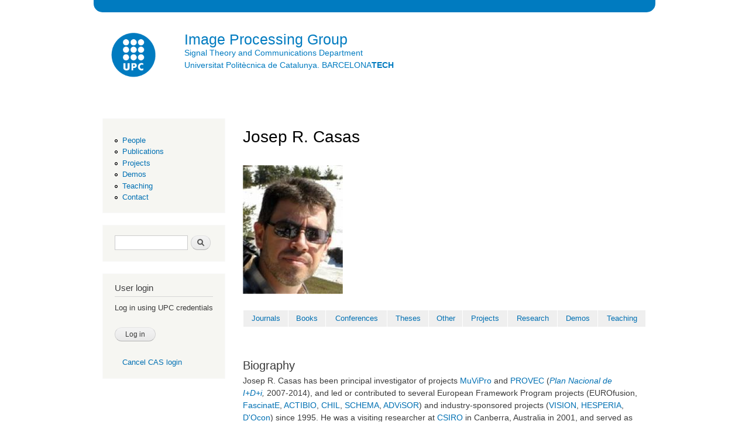

--- FILE ---
content_type: text/html; charset=utf-8
request_url: https://imatge.upc.edu/web/people/josep-r-casas?page=10&s=title&o=asc&f%5Bauthor%5D=721
body_size: 16441
content:
<!DOCTYPE html PUBLIC "-//W3C//DTD XHTML+RDFa 1.0//EN"
  "http://www.w3.org/MarkUp/DTD/xhtml-rdfa-1.dtd">
<html xmlns="http://www.w3.org/1999/xhtml" xml:lang="en" version="XHTML+RDFa 1.0" dir="ltr"
  xmlns:content="http://purl.org/rss/1.0/modules/content/"
  xmlns:dc="http://purl.org/dc/terms/"
  xmlns:foaf="http://xmlns.com/foaf/0.1/"
  xmlns:og="http://ogp.me/ns#"
  xmlns:rdfs="http://www.w3.org/2000/01/rdf-schema#"
  xmlns:sioc="http://rdfs.org/sioc/ns#"
  xmlns:sioct="http://rdfs.org/sioc/types#"
  xmlns:skos="http://www.w3.org/2004/02/skos/core#"
  xmlns:xsd="http://www.w3.org/2001/XMLSchema#"
  xmlns:schema="http://schema.org/">

<head profile="http://www.w3.org/1999/xhtml/vocab">
  <meta http-equiv="Content-Type" content="text/html; charset=utf-8" />
<link rel="shortcut icon" href="https://imatge.upc.edu/web/sites/all/themes/bartikbygpi/favicon.ico" type="image/vnd.microsoft.icon" />
<meta name="generator" content="Drupal 7 (https://www.drupal.org)" />
<link rel="canonical" href="https://imatge.upc.edu/web/people/josep-r-casas" />
<link rel="shortlink" href="https://imatge.upc.edu/web/user/99" />
  <title>Josep R. Casas | Image Processing Group</title>
  <style type="text/css" media="all">
@import url("https://imatge.upc.edu/web/modules/system/system.base.css?t09jbo");
@import url("https://imatge.upc.edu/web/modules/system/system.menus.css?t09jbo");
@import url("https://imatge.upc.edu/web/modules/system/system.messages.css?t09jbo");
@import url("https://imatge.upc.edu/web/modules/system/system.theme.css?t09jbo");
</style>
<style type="text/css" media="screen">
@import url("https://imatge.upc.edu/web/sites/all/modules/codefilter/codefilter.css?t09jbo");
</style>
<style type="text/css" media="all">
@import url("https://imatge.upc.edu/web/sites/all/modules/date/date_api/date.css?t09jbo");
@import url("https://imatge.upc.edu/web/sites/all/modules/date/date_popup/themes/datepicker.1.7.css?t09jbo");
@import url("https://imatge.upc.edu/web/sites/all/modules/date/date_repeat_field/date_repeat_field.css?t09jbo");
@import url("https://imatge.upc.edu/web/modules/field/theme/field.css?t09jbo");
@import url("https://imatge.upc.edu/web/sites/all/modules/footnotes/footnotes.css?t09jbo");
@import url("https://imatge.upc.edu/web/modules/node/node.css?t09jbo");
@import url("https://imatge.upc.edu/web/modules/search/search.css?t09jbo");
@import url("https://imatge.upc.edu/web/modules/user/user.css?t09jbo");
@import url("https://imatge.upc.edu/web/sites/all/modules/views/css/views.css?t09jbo");
</style>
<style type="text/css" media="all">
@import url("https://imatge.upc.edu/web/sites/all/modules/ctools/css/ctools.css?t09jbo");
@import url("https://imatge.upc.edu/web/sites/all/modules/panels/css/panels.css?t09jbo");
@import url("https://imatge.upc.edu/web/sites/all/modules/biblio/biblio.css?t09jbo");
@import url("https://imatge.upc.edu/web/sites/all/modules/panels/plugins/layouts/twocol_bricks/twocol_bricks.css?t09jbo");
@import url("https://imatge.upc.edu/web/sites/all/modules/cas/cas.css?t09jbo");
</style>
<style type="text/css" media="all">
@import url("https://imatge.upc.edu/web/sites/all/themes/bartikbygpi/css/layout.css?t09jbo");
@import url("https://imatge.upc.edu/web/sites/all/themes/bartikbygpi/css/style.css?t09jbo");
@import url("https://imatge.upc.edu/web/sites/default/files/color/bartikbygpi-beb12add/colors.css?t09jbo");
</style>
<style type="text/css" media="print">
@import url("https://imatge.upc.edu/web/sites/all/themes/bartikbygpi/css/print.css?t09jbo");
</style>

<!--[if lte IE 7]>
<link type="text/css" rel="stylesheet" href="https://imatge.upc.edu/web/sites/all/themes/bartikbygpi/css/ie.css?t09jbo" media="all" />
<![endif]-->

<!--[if IE 6]>
<link type="text/css" rel="stylesheet" href="https://imatge.upc.edu/web/sites/all/themes/bartikbygpi/css/ie6.css?t09jbo" media="all" />
<![endif]-->
  <script type="text/javascript" src="https://imatge.upc.edu/web/misc/jquery.js?v=1.4.4"></script>
<script type="text/javascript" src="https://imatge.upc.edu/web/misc/jquery-extend-3.4.0.js?v=1.4.4"></script>
<script type="text/javascript" src="https://imatge.upc.edu/web/misc/jquery-html-prefilter-3.5.0-backport.js?v=1.4.4"></script>
<script type="text/javascript" src="https://imatge.upc.edu/web/misc/jquery.once.js?v=1.2"></script>
<script type="text/javascript" src="https://imatge.upc.edu/web/misc/drupal.js?t09jbo"></script>
<script type="text/javascript" src="https://imatge.upc.edu/web/misc/form-single-submit.js?v=7.103"></script>
<script type="text/javascript" src="https://imatge.upc.edu/web/sites/all/modules/codefilter/codefilter.js?t09jbo"></script>
<script type="text/javascript" src="https://imatge.upc.edu/web/sites/all/modules/google_analytics/googleanalytics.js?t09jbo"></script>
<script type="text/javascript">
<!--//--><![CDATA[//><!--
(function(i,s,o,g,r,a,m){i["GoogleAnalyticsObject"]=r;i[r]=i[r]||function(){(i[r].q=i[r].q||[]).push(arguments)},i[r].l=1*new Date();a=s.createElement(o),m=s.getElementsByTagName(o)[0];a.async=1;a.src=g;m.parentNode.insertBefore(a,m)})(window,document,"script","https://www.google-analytics.com/analytics.js","ga");ga("create", "UA-35240982-1", {"cookieDomain":"auto"});ga("send", "pageview");
//--><!]]>
</script>
<script type="text/javascript" src="https://imatge.upc.edu/web/sites/all/modules/cas/cas.js?t09jbo"></script>
<script type="text/javascript">
<!--//--><![CDATA[//><!--
jQuery.extend(Drupal.settings, {"basePath":"\/web\/","pathPrefix":"","setHasJsCookie":0,"ajaxPageState":{"theme":"bartikbygpi","theme_token":"btUK6p3p0WrqhTvisPRmvEdCrN9n2EjrZ14Ic4-WF9s","js":{"misc\/jquery.js":1,"misc\/jquery-extend-3.4.0.js":1,"misc\/jquery-html-prefilter-3.5.0-backport.js":1,"misc\/jquery.once.js":1,"misc\/drupal.js":1,"misc\/form-single-submit.js":1,"sites\/all\/modules\/codefilter\/codefilter.js":1,"sites\/all\/modules\/google_analytics\/googleanalytics.js":1,"0":1,"sites\/all\/modules\/cas\/cas.js":1},"css":{"modules\/system\/system.base.css":1,"modules\/system\/system.menus.css":1,"modules\/system\/system.messages.css":1,"modules\/system\/system.theme.css":1,"sites\/all\/modules\/codefilter\/codefilter.css":1,"sites\/all\/modules\/date\/date_api\/date.css":1,"sites\/all\/modules\/date\/date_popup\/themes\/datepicker.1.7.css":1,"sites\/all\/modules\/date\/date_repeat_field\/date_repeat_field.css":1,"modules\/field\/theme\/field.css":1,"sites\/all\/modules\/footnotes\/footnotes.css":1,"modules\/node\/node.css":1,"modules\/search\/search.css":1,"modules\/user\/user.css":1,"sites\/all\/modules\/views\/css\/views.css":1,"sites\/all\/modules\/ctools\/css\/ctools.css":1,"sites\/all\/modules\/panels\/css\/panels.css":1,"sites\/all\/modules\/biblio\/biblio.css":1,"sites\/all\/modules\/panels\/plugins\/layouts\/twocol_bricks\/twocol_bricks.css":1,"sites\/all\/modules\/cas\/cas.css":1,"sites\/all\/themes\/bartikbygpi\/css\/layout.css":1,"sites\/all\/themes\/bartikbygpi\/css\/style.css":1,"sites\/all\/themes\/bartikbygpi\/css\/colors.css":1,"sites\/all\/themes\/bartikbygpi\/css\/print.css":1,"sites\/all\/themes\/bartikbygpi\/css\/ie.css":1,"sites\/all\/themes\/bartikbygpi\/css\/ie6.css":1}},"googleanalytics":{"trackOutbound":1,"trackMailto":1,"trackDownload":1,"trackDownloadExtensions":"7z|aac|arc|arj|asf|asx|avi|bin|csv|doc(x|m)?|dot(x|m)?|exe|flv|gif|gz|gzip|hqx|jar|jpe?g|js|mp(2|3|4|e?g)|mov(ie)?|msi|msp|pdf|phps|png|ppt(x|m)?|pot(x|m)?|pps(x|m)?|ppam|sld(x|m)?|thmx|qtm?|ra(m|r)?|sea|sit|tar|tgz|torrent|txt|wav|wma|wmv|wpd|xls(x|m|b)?|xlt(x|m)|xlam|xml|z|zip"},"urlIsAjaxTrusted":{"\/web\/people\/josep-r-casas?page=10\u0026s=title\u0026o=asc\u0026f%5Bauthor%5D=721":true,"\/web\/people\/josep-r-casas?destination=user\/99%3Fpage%3D10%26s%3Dtitle%26o%3Dasc%26f%255Bauthor%255D%3D721":true}});
//--><!]]>
</script>
</head>
<body class="html not-front not-logged-in one-sidebar sidebar-first page-user page-user- page-user-99" >
  <div id="skip-link">
    <a href="#main-content" class="element-invisible element-focusable">Skip to main content</a>
  </div>
    <div id="page-wrapper"><div id="page">

<div id="top-header" class="top-header"></br></div>

<!--Second header -->

<div id="header" class="without-secondary-menu"><div class="section clearfix">

       <a href="http://www.upc.edu/" title="Home" rel="home" id="logo" target="_blank">
        <img src="https://imatge.upc.edu/web/sites/default/files/UPC-SIMBOL-positiu-p3005%20%281%29.png" alt="Home" height=115 />
      </a>
    
          <div id="name-and-slogan">

                              <div id="site-name">
              <strong>
                <a href="/web/" title="Home" rel="home"><span>Image Processing Group</span></a>
              </strong>
            </div>
                  
        <a href="http://www.tsc.upc.edu" target="_blank">Signal Theory and Communications Department</a> <br/> <a href="http://www.upc.edu" target="_blank">Universitat Politècnica de Catalunya. BARCELONA<b>TECH</b></a>
<!-- Old official Slogan           <div id="site-slogan" height=55 > -->
<!--            Signal Theory and Communications Department -->
<!--          </div> -->
        
      </div> <!-- /#name-and-slogan -->
    
<!-- second logo -->


<!-- <a href="https://imatge.upc.edu/"><img id="logoimatge" src="/web/sites/default/files/logo-GPI.png"></a> -->
     <a href="/web/" title="Home" rel="home" id="logo">
</a>

 


    
    
  </div></div> <!-- /.section, /#header -->

  
  
  <div id="main-wrapper" class="clearfix"><div id="main" class="clearfix">


          <div id="sidebar-first" class="column sidebar"><div class="section">
          <div class="region region-sidebar-first">
    <div id="block-system-navigation" class="block block-system block-menu">

    
  <div class="content">
    <ul class="menu clearfix"><li class="first leaf"><a href="/web/members" title="">People</a></li>
<li class="leaf"><a href="/web/publications" title="">Publications</a></li>
<li class="leaf"><a href="/web/project-list">Projects</a></li>
<li class="leaf"><a href="/web/resources" title="">Demos</a></li>
<li class="leaf"><a href="/web/teachings">Teaching</a></li>
<li class="last leaf"><a href="/web/contact" title="">Contact</a></li>
</ul>  </div>
</div>
<div id="block-search-form" class="block block-search">

    
  <div class="content">
    <form action="/web/people/josep-r-casas?page=10&amp;s=title&amp;o=asc&amp;f%5Bauthor%5D=721" method="post" id="search-block-form" accept-charset="UTF-8"><div><div class="container-inline">
      <h2 class="element-invisible">Search form</h2>
    <div class="form-item form-type-textfield form-item-search-block-form">
  <label class="element-invisible" for="edit-search-block-form--2">Search </label>
 <input title="Enter the terms you wish to search for." type="text" id="edit-search-block-form--2" name="search_block_form" value="" size="15" maxlength="128" class="form-text" />
</div>
<div class="form-actions form-wrapper" id="edit-actions"><input type="submit" id="edit-submit" name="op" value="Search" class="form-submit" /></div><input type="hidden" name="form_build_id" value="form-jY4ycI3g-bhQOW66kgh68gKy6TNxfQ82_73b_dNB8N0" />
<input type="hidden" name="form_id" value="search_block_form" />
</div>
</div></form>  </div>
</div>
<div id="block-user-login" class="block block-user">

    <h2>User login</h2>
  
  <div class="content">
    <form action="/web/people/josep-r-casas?destination=user/99%3Fpage%3D10%26s%3Dtitle%26o%3Dasc%26f%255Bauthor%255D%3D721" method="post" id="user-login-form" accept-charset="UTF-8"><div><div id="edit-cas-login-redirection-message" class="form-item form-type-item">
 Log in using UPC credentials
</div>
<div class="form-item form-type-checkbox form-item-cas-identifier">
 <input type="checkbox" id="edit-cas-identifier" name="cas_identifier" value="1" checked="checked" class="form-checkbox" />  <label class="option" for="edit-cas-identifier">Log in using UPC credentials </label>

<div class="description">Log in using UPC credentials</div>
</div>
<div class="form-item form-type-textfield form-item-name">
  <label for="edit-name">Username <span class="form-required" title="This field is required.">*</span></label>
 <input type="text" id="edit-name" name="name" value="" size="15" maxlength="60" class="form-text required" />
</div>
<div class="form-item form-type-password form-item-pass">
  <label for="edit-pass">Password <span class="form-required" title="This field is required.">*</span></label>
 <input type="password" id="edit-pass" name="pass" size="15" maxlength="128" class="form-text required" />
</div>
<input type="hidden" name="form_build_id" value="form-3cz8nQ-hqaTvJT3SsVS8fl9BdV1RIaJ0Kbq1Fge1rSo" />
<input type="hidden" name="form_id" value="user_login_block" />
<input type="hidden" name="cas.return_to" value="user/99?page=10&amp;s=title&amp;o=asc&amp;f%5Bauthor%5D=721" />
<div class="item-list"></div><div class="form-actions form-wrapper" id="edit-actions--2"><input type="submit" id="edit-submit--2" name="op" value="Log in" class="form-submit" /></div><div class="item-list"><ul class="cas-links"><li class="cas-link first"><a href="/web/%23">Log in using UPC credentials</a></li>
<li class="uncas-link last"><a href="/web/%23">Cancel CAS login</a></li>
</ul></div></div></form>  </div>
</div>
  </div>
      </div></div> <!-- /.section, /#sidebar-first -->
    
    <div id="content" class="column"><div class="section">
            <a id="main-content"></a>
                    <h1 class="title" id="page-title">
          Josep R. Casas        </h1>
                          <div class="tabs">
                  </div>
                          <div class="region region-content">
    <div id="block-system-main" class="block block-system">

    
  <div class="content">
    <div class="panel-display panel-2col-bricks clearfix" >
  <div class="panel-panel panel-col-top">
    <div class="inside"></div>
  </div>
  <div class="center-wrapper">
    <div class="panel-panel panel-col-first">
      <div class="inside"><div class="panel-pane pane-user-picture"  >
  
      
  
  <div class="pane-content">
      </div>

  
  </div>
<div class="panel-separator"></div><div class="panel-pane pane-entity-field pane-user-field-user-photo"  >
  
      
  
  <div class="pane-content">
    <div class="field field-name-field-user-photo field-type-image field-label-hidden"><div class="field-items"><div class="field-item even" rel="schema:image" resource="https://imatge.upc.edu/web/sites/default/files/styles/medium/public/users/anonymous/photo_9.jpg?itok=ia5OT1PK"><img typeof="foaf:Image" src="https://imatge.upc.edu/web/sites/default/files/styles/medium/public/users/anonymous/photo_9.jpg?itok=ia5OT1PK" width="171" height="220" alt="" /></div></div></div>  </div>

  
  </div>
</div>
    </div>

    <div class="panel-panel panel-col-last">
      <div class="inside"></div>
    </div>
  </div>
  <div class="panel-panel panel-col-middle">
    <div class="inside"><div class="panel-pane pane-block pane-block-5"  >
  
      
  
  <div class="pane-content">
    <table border="0" align="center">
<tbody>
<tr>
<td style="text-align: center;"><a href="#articles" style="font-family: 'Lucida Grande', 'Lucida Sans Unicode', sans-serif; font-size: 13px; line-height: 20px;">Journals</a></td>
<td style="text-align: center;"><a href="#books" style="font-family: 'Lucida Grande', 'Lucida Sans Unicode', sans-serif; font-size: 13px; line-height: 20px;">Books</a></td>
<td style="text-align: center;"><a href="#conferences" style="font-family: 'Lucida Grande', 'Lucida Sans Unicode', sans-serif; font-size: 13px; line-height: 20px;">Conferences</a></td>
<td style="text-align: center;"><a href="#theses" style="font-family: 'Lucida Grande', 'Lucida Sans Unicode', sans-serif; font-size: 13px; line-height: 20px;">Theses</a></td>
<td style="text-align: center;"><a href="#other" style="font-family: 'Lucida Grande', 'Lucida Sans Unicode', sans-serif; font-size: 13px; line-height: 20px;">Other</a></td>
<td style="text-align: center;"><a href="#projects" style="font-family: 'Lucida Grande', 'Lucida Sans Unicode', sans-serif; font-size: 13px; line-height: 20px;">Projects</a></td>
<td style="text-align: center;"><a href="#research" style="font-family: 'Lucida Grande', 'Lucida Sans Unicode', sans-serif; font-size: 13px; line-height: 20px;">Research</a></td>
<td style="text-align: center;"><a href="#resources" style="font-family: 'Lucida Grande', 'Lucida Sans Unicode', sans-serif; font-size: 13px; line-height: 20px;">Demos</a></td>
<td style="text-align: center;"><a href="#teaching" style="font-family: 'Lucida Grande', 'Lucida Sans Unicode', sans-serif; font-size: 13px; line-height: 20px;">Teaching</a></td>
</tr>
</tbody>
</table>
<p style="text-align: left;">&nbsp;</p>
  </div>

  
  </div>
<div class="panel-separator"></div><div class="panel-pane pane-entity-field pane-user-field-bio"  >
  
        <h2 class="pane-title">
      Biography    </h2>
    
  
  <div class="pane-content">
    <div class="field field-name-field-bio field-type-text-with-summary field-label-hidden"><div class="field-items"><div class="field-item even" property="schema:summary schema:description"><p><span style="line-height: 1.5;">Josep R. Casas has been&nbsp;</span><span style="line-height: 1.5;">principal investigator of projects</span><span style="line-height: 1.5;">&nbsp;</span><a href="https://imatge.upc.edu/web/?q=node/1244" title="MuViPro" style="line-height: 1.5;">MuViPro</a><span style="line-height: 1.5;">&nbsp;</span><span style="line-height: 1.5;">and</span><span style="line-height: 1.5;">&nbsp;</span><a href="https://imatge.upc.edu/web/?q=node/1245" title="Procesado de Vídeo en Entornos Controlados (PROVEC)" style="line-height: 1.5;">PROVEC</a><span style="line-height: 1.5;">&nbsp;(</span><em style="line-height: 1.5;"><a href="http://www.idi.mineco.gob.es/portal/site/MICINN/menuitem.7eeac5cd345b4f34f09dfd1001432ea0/?vgnextoid=3c4fa7e4e90e2210VgnVCM1000001d04140aRCRD" target="_blank" title="MinEco I+D+i">Plan Nacional de I+D+i</a>,</em><span style="line-height: 1.5;">&nbsp;2007-2014)</span><span style="line-height: 1.5;">, and&nbsp;</span><span style="line-height: 1.5;">led or contributed to several European Framework Program projects (EUROfusion, </span><a href="https://imatge.upc.edu/web/projects/fascinate-format-agnostic-script-based-interactive-experience" title="FascinatE" style="line-height: 1.5;">FascinatE</a><span style="line-height: 1.5;">, </span><a href="https://imatge.upc.edu/web/?q=node/1246" title="ACTIBIO" style="line-height: 1.5;">ACTIBIO</a><span style="line-height: 1.5;">, </span><a href="https://imatge.upc.edu/web/?q=node/106" title="CHIL" style="line-height: 1.5;">CHIL</a><span style="line-height: 1.5;">, </span><a href="https://imatge.upc.edu/web/?q=node/1347" title="SCHEMA - Network of Excellence" style="line-height: 1.5;">SCHEMA</a><span style="line-height: 1.5;">, </span><a href="https://imatge.upc.edu/web/?q=node/1346" title="ADViSOR - Advanced Digital Video Storage and Online Retrieval System" style="line-height: 1.5;">ADViSOR</a><span style="line-height: 1.5;">) and industry-sponsored projects (</span><a href="https://imatge.upc.edu/web/?q=node/111" title="VISION" style="line-height: 1.5;">VISION</a><span style="line-height: 1.5;">, </span><a href="https://imatge.upc.edu/web/?q=node/1348" title="Hesperia" style="line-height: 1.5;">HESPERIA</a>, <a href="http://www.docon.eu/" target="_blank" title="D'Ocon Films">D'Ocon</a><span style="line-height: 1.5;">) since 1995. He was a visiting researcher at </span><a href="http://www.cmis.csiro.au/" target="_blank" title="CSIRO - CMIS" style="line-height: 1.5;">CSIRO</a><span style="line-height: 1.5;"> in Canberra, Australia in 2001, and served as chair for </span><span style="line-height: 1.5;"><span style="line-height: 1.5;">the IEEE conferences <a href="https://2020.ieeeicassp.org/" target="_blank" title="ICASSP 2020 ">ICASSP 2020</a> (</span></span><span style="line-height: 1.5;"><span style="line-height: 1.5;"><span style="line-height: 1.5;">Special Sessions</span>) and&nbsp;</span></span><a href="https://imatge.upc.edu/web/projects/icip-2003-international-conference-image-processing" target="_blank" title="ICIP 2003" style="line-height: 1.5;">ICIP 2003</a><span style="line-height: 1.5;"> (</span><span style="line-height: 1.5;"><span style="line-height: 1.5;">Finances Chair). </span></span></p>
<p>Josep's current research interests focus on multi-view analysis and representation from multiple sensor data: 3D reconstruction and analysis, model-based human motion analysis and gesture recognition. Applications are in the fields of human interaction and audio-visual communication.</p>
<p>Highlighted <a href="/web/sites/default/files/users/josep/MTh2023P.pdf">MsTh/Degree Project offer</a>.</p>
<table border="0">
<tbody>
<tr>
<td style="background-color: #ffffff; border-color: #ffffff; border-style: solid; border-width: 1px;" title="Josep R. Casas - Google Scholar citations"><a href="http://orcid.org/0000-0003-4639-6904" target="_blank" title="Josep R. Casas - ORCID ID" style="line-height: 1.5;"> &nbsp;<img src="/web/sites/default/files/ORCID_mini-icon.png" width="20" height="20" /> </a><a href="http://orcid.org/0000-0003-4639-6904" target="_blank" title="Josep R. Casas - ORCID ID" style="line-height: 1.5;">ORCID</a></td>
<td style="background-color: #ffffff; border-color: #ffffff; border-style: solid; border-width: 1px;"><a href="http://scholar.google.com/citations?hl=en&amp;user=3R1wOR0AAAAJ" target="_blank" title="Josep R. Casas - Google Scholar citations"> <img src="/web/sites/default/files/Scholar-favicon.png" alt="Scholar" width="20" height="20" /> </a><a href="http://scholar.google.com/citations?hl=en&amp;user=3R1wOR0AAAAJ" target="_blank" title="Josep R. Casas - Google Scholar citations">Scholar</a></td>
<td style="background-color: #ffffff; border-color: #ffffff; border-style: solid; border-width: 1px;"><a href="http://www.mendeley.com/profiles/josep-r-casas/" target="_blank" title="Josep R. Casas - Mendeley"> <img src="/web/sites/default/files/Mendeley_logo.png" alt="MS Academic Logo" width="20" height="20" /> </a> <a href="http://www.mendeley.com/profiles/josep-r-casas/" target="_blank" title="Josep R. Casas - Mendeley">Mendeley</a></td>
<td style="background-color: #ffffff; border-color: #ffffff; border-style: solid; border-width: 1px;"><a href="http://www.researchgate.net/profile/Josep_Casas/" target="_blank" title="Josep R. Casas - ResearchGate">&nbsp;<img src="/web/sites/default/files/RG_logo.png" alt="MS Academic Logo" width="20" height="20" /> </a><a href="http://www.researchgate.net/profile/Josep_Casas/" target="_blank" title="Josep R. Casas - ResearchGate">ResearchGate</a></td>
</tr>
<tr>
<!-- RESEARCHERID DISAPPEARED AS OF APRIL 2019: REPLACED BY PUBLONS
<td style="background-color: #ffffff; border-color: #ffffff; border-style: solid; border-width: 1px;"><p><a href="http://www.researcherid.com/rid/A-2851-2010" target="_blank" title="Josep R. Casas - ResearcherID profile" style="line-height: 1.5;">&nbsp;<img src="/web/sites/default/files/ResearcherID-badge_sm.gif" alt="ResearcherID icon" width="20" height="20" style="vertical-align: baseline;" /> </a><br />
<a href="http://www.researcherid.com/rid/A-2851-2010" target="_blank" title="Josep R. Casas - ResearcherID profile" style="line-height: 1.5;">ResearcherID</a>
</td>
<p> --><br />
<td style="background-color: #ffffff; border-color: #ffffff; border-style: solid; border-width: 1px;"><a href="https://publons.com/researcher/1757409/josep-r-casas/" target="_blank" title="Josep R. Casas - Publons profile" style="line-height: 1.5;">&nbsp;<img src="/web/sites/default/files/publons-badge_0.png" alt="Publons icon" width="50" height="20" style="vertical-align: baseline;" /> </a> <a href="https://publons.com/researcher/1757409/josep-r-casas/" target="_blank" title="Josep R. Casas - Publons profile" style="line-height: 1.5;">Publons</a></td>
<td style="background-color: #ffffff; border-color: #ffffff; border-style: solid; border-width: 1px;"><a href="http://www.scopus.com/authid/detail.url?authorId=7203049742" target="_blank" title="Josep R. Casas - Scopus author details" style="line-height: 1.5;"><img src="/web/sites/default/files/Scopus_Logo_Main.png" alt="Scoups" width="66" height="20" style="vertical-align: bottom;" /></a></td>
<td style="background-color: #ffffff; border-color: #ffffff; border-style: solid; border-width: 1px;"><a href="http://academic.research.microsoft.com/Author/1748864" target="_blank" title="Josep R. Casas - MS Academic">&nbsp;<img src="/web/sites/default/files/MS_Logo.png" alt="MS Academic Logo" width="20" height="20" /> </a><a href="http://academic.research.microsoft.com/Author/1748864" target="_blank" title="Josep R. Casas - MS Academic">MS Academic</a></td>
<td style="background-color: #ffffff; border-color: #ffffff; border-style: solid; border-width: 1px;"><a href="http://www.informatik.uni-trier.de/~ley/pers/hd/c/Casas:Josep_R=.html" target="_blank" title="Josep R. Casas - DBLP" style="line-height: 1.5;">&nbsp;<img src="/web/sites/default/files/logoDBLP.png" alt="DBLP Logo" width="20" height="20" /> </a><a href="http://www.informatik.uni-trier.de/~ley/pers/hd/c/Casas:Josep_R=.html" target="_blank" title="Josep R. Casas - DBLP" style="line-height: 1.5;">DBLP</a></td>
</tr>
<tr>
<td style="background-color: #ffffff; border-color: #ffffff; border-style: solid; border-width: 1px;" colspan="3"><a href="http://futur.upc.edu/JosepRamonCasasPla" target="_blank" title="Josep R. Casas - FUTUR" style="line-height: 1.5;"> &nbsp;<img src="/web/sites/default/files/users/josep/logoUPC.png" alt="MS Academic Logo" width="20" height="20" /> </a> <a href="http://futur.upc.edu/JosepRamonCasasPla" target="_blank" title="Josep R. Casas - FUTUR" style="line-height: 1.5;"> &nbsp;FUTUR (UPC): scientific production website</a></td>
</tr>
</tbody>
</table>
</div></div></div>  </div>

  
  </div>
<div class="panel-separator"></div><div class="panel-pane pane-views pane-filter-by-user-id"  >
  
        <h2 class="pane-title">
      <a name="articles"></a>Journal Articles <a class="top-link" href="#top">top</a>    </h2>
    
  
  <div class="pane-content">
    <div class="view view-filter-by-user-id view-id-filter_by_user_id view-display-id-page_1 view-dom-id-26851584d86152509088ca39a763c5a3">
        
  
  
      <div class="view-content">
      <table  class="views-table cols-0">
        <caption>2025</caption>
      <tbody>
          <tr  class="odd views-row-first views-row-last">
                  <td  class="views-field views-field-citation">
            <span class="biblio-authors" ><a href="/web/biblio?page=10&amp;s=title&amp;o=asc&amp;f%5Bauthor%5D=1732" rel="nofollow">M.  Wang</a>, <a href="/web/biblio?page=10&amp;s=title&amp;o=asc&amp;f%5Bauthor%5D=1784" rel="nofollow">Li, D.</a>, <a href="/web/people/josep-r-casas?page=10&amp;s=title&amp;o=asc&amp;f%5Bauthor%5D=721" rel="nofollow" class="biblio-local-author">Casas, J.</a>, and <a href="/web/people/javier-ruiz-hidalgo?page=10&amp;s=title&amp;o=asc&amp;f%5Bauthor%5D=721" rel="nofollow" class="biblio-local-author">Ruiz-Hidalgo, J.</a></span>, <a href="/web/publications/adaptive-fusion-lidar-features-3d-object-detection-autonomous-driving">“<span class="biblio-title" >Adaptive Fusion of LiDAR Features for 3D Object Detection in Autonomous Driving</span>”</a>, <span  style="font-style: italic;">Sensors</span>, vol. 25, no. 13, 2025.<span class="Z3988" title="ctx_ver=Z39.88-2004&amp;rft_val_fmt=info%3Aofi%2Ffmt%3Akev%3Amtx%3Ajournal&amp;rft.atitle=Adaptive+Fusion+of+LiDAR+Features+for+3D+Object+Detection+in+Autonomous+Driving&amp;rft.title=Sensors&amp;rft.date=2025&amp;rft.volume=25&amp;rft.issue=13&amp;rft.aulast=Wang&amp;rft.aufirst=M.&amp;rft.au=Li%2C+D.&amp;rft.au=Casas%2C+Josep&amp;rft.au=Ruiz-Hidalgo%2C+Javier&amp;rft_id=info%3Adoi%2Fhttps%3A%2F%2Fdoi.org%2F10.3390%2Fs25133865"></span><ul class="biblio-export-buttons"><li class="biblio_crossref first"><a href="http://dx.doi.org/10.3390/s25133865" title="Click to view the CrossRef listing for this node">DOI</a></li>
<li class="biblio_google_scholar"><a href="http://scholar.google.com/scholar?btnG=Search%2BScholar&amp;as_q=%22Adaptive%2BFusion%2Bof%2BLiDAR%2BFeatures%2Bfor%2B3D%2BObject%2BDetection%2Bin%2BAutonomous%2BDriving%22&amp;as_sauthors=Wang&amp;as_occt=any&amp;as_epq=&amp;as_oq=&amp;as_eq=&amp;as_publication=&amp;as_ylo=&amp;as_yhi=&amp;as_sdtAAP=1&amp;as_sdtp=1" title="Click to search Google Scholar for this entry" rel="nofollow">Google Scholar</a></li>
<li class="biblio_bibtex last"><a href="/web/biblio/export/bibtex/2330" title="Click to download the BibTEX formatted file" rel="nofollow">BibTex</a></li>
</ul><span class="biblio_file_links"><a href="https://imatge.upc.edu/web/sites/default/files/pub/aWang25.pdf" title="aWang25.pdf"><img class="file-icon" alt="" title="application/pdf" src="/web/modules/file/icons/application-pdf.png" /></a>&nbsp;(4.09 MB)</span>          </td>
              </tr>
      </tbody>
</table>
<table  class="views-table cols-0">
        <caption>2024</caption>
      <tbody>
          <tr  class="odd">
                  <td  class="views-field views-field-citation">
            <span class="biblio-authors" ><a href="/web/biblio?page=10&amp;s=title&amp;o=asc&amp;f%5Bauthor%5D=1754" rel="nofollow">J. A.  Blanco</a>, <a href="/web/people/montse-pardas?page=10&amp;s=title&amp;o=asc&amp;f%5Bauthor%5D=721" rel="nofollow" class="biblio-local-author">Pardàs, M.</a>, <a href="/web/people/josep-r-casas?page=10&amp;s=title&amp;o=asc&amp;f%5Bauthor%5D=721" rel="nofollow" class="biblio-local-author">Casas, J.</a>, <a href="/web/biblio?page=10&amp;s=title&amp;o=asc&amp;f%5Bauthor%5D=1763" rel="nofollow">Paugam, R.</a>, <a href="/web/biblio?page=10&amp;s=title&amp;o=asc&amp;f%5Bauthor%5D=1764" rel="nofollow">Àgueda, A.</a>, <a href="/web/biblio?page=10&amp;s=title&amp;o=asc&amp;f%5Bauthor%5D=1751" rel="nofollow">Wagner, J.</a>, <a href="/web/biblio?page=10&amp;s=title&amp;o=asc&amp;f%5Bauthor%5D=1765" rel="nofollow">Parsons, R.</a>, and <a href="/web/biblio?page=10&amp;s=title&amp;o=asc&amp;f%5Bauthor%5D=1753" rel="nofollow">Planas, E.</a></span>, <a href="/web/publications/estimation-3d-shape-and-volume-fire-plumes-multiple-views-0">“<span class="biblio-title" >Estimation of 3D Shape and Volume of Fire Plumes from Multiple Views</span>”</a>, <span  style="font-style: italic;">IOP J. Phys.: Conf. Ser.</span>, vol. 2885, 2024.<span class="Z3988" title="ctx_ver=Z39.88-2004&amp;rft_val_fmt=info%3Aofi%2Ffmt%3Akev%3Amtx%3Ajournal&amp;rft.atitle=Estimation+of+3D+Shape+and+Volume+of+Fire+Plumes+from+Multiple+Views&amp;rft.title=IOP+J.+Phys.%3A+Conf.+Ser.&amp;rft.date=2024&amp;rft.volume=2885&amp;rft.aulast=Blanco&amp;rft.aufirst=J%C3%BAlia+Ariadna&amp;rft.au=Pard%C3%A0s%2C+M.&amp;rft.au=Casas%2C+Josep&amp;rft.au=Paugam%2C+Ronan&amp;rft.au=Agueda%2C+Alba&amp;rft.au=Wagner%2C+Joel&amp;rft.au=Parsons%2C+Russell&amp;rft.au=Planas%2C+Eul%C3%A0lia&amp;rft_id=info%3Adoi%2F10.1088%2F1742-6596%2F2885%2F1%2F012075"></span><ul class="biblio-export-buttons"><li class="biblio_crossref first"><a href="http://dx.doi.org/10.1088/1742-6596/2885/1/012075" title="Click to view the CrossRef listing for this node">DOI</a></li>
<li class="biblio_google_scholar"><a href="http://scholar.google.com/scholar?btnG=Search%2BScholar&amp;as_q=%22Estimation%2Bof%2B3D%2BShape%2Band%2BVolume%2Bof%2BFire%2BPlumes%2Bfrom%2BMultiple%2BViews%22&amp;as_sauthors=Blanco&amp;as_occt=any&amp;as_epq=&amp;as_oq=&amp;as_eq=&amp;as_publication=&amp;as_ylo=&amp;as_yhi=&amp;as_sdtAAP=1&amp;as_sdtp=1" title="Click to search Google Scholar for this entry" rel="nofollow">Google Scholar</a></li>
<li class="biblio_bibtex last"><a href="/web/biblio/export/bibtex/2324" title="Click to download the BibTEX formatted file" rel="nofollow">BibTex</a></li>
</ul><span class="biblio_file_links"><a href="https://imatge.upc.edu/web/sites/default/files/pub/a24_1.pdf" title="a24.pdf"><img class="file-icon" alt="" title="application/pdf" src="/web/modules/file/icons/application-pdf.png" /></a>&nbsp;(818.71 KB)</span>          </td>
              </tr>
          <tr  class="even views-row-last">
                  <td  class="views-field views-field-citation">
            <span class="biblio-authors" ><a href="/web/biblio?page=10&amp;s=title&amp;o=asc&amp;f%5Bauthor%5D=1666" rel="nofollow">F.  Dios</a>, <a href="/web/biblio?page=10&amp;s=title&amp;o=asc&amp;f%5Bauthor%5D=1712" rel="nofollow">Torres-Benito, S.</a>, <a href="/web/biblio?page=10&amp;s=title&amp;o=asc&amp;f%5Bauthor%5D=1742" rel="nofollow">Lázaro, J. A.</a>, <a href="/web/people/josep-r-casas?page=10&amp;s=title&amp;o=asc&amp;f%5Bauthor%5D=721" rel="nofollow" class="biblio-local-author">Casas, J.</a>, <a href="/web/biblio?page=10&amp;s=title&amp;o=asc&amp;f%5Bauthor%5D=1664" rel="nofollow">Pinazo, J.</a>, and <a href="/web/biblio?page=10&amp;s=title&amp;o=asc&amp;f%5Bauthor%5D=1665" rel="nofollow">Lerín, A.</a></span>, <a href="/web/publications/experimental-evaluation-mimo-radar-performance-adas-application">“<span class="biblio-title" >Experimental evaluation of a MIMO radar performance for ADAS application</span>”</a>, <span  style="font-style: italic;">Telecom</span>, vol. 5, no. 3, pp. 508-521, 2024.<span class="Z3988" title="ctx_ver=Z39.88-2004&amp;rft_val_fmt=info%3Aofi%2Ffmt%3Akev%3Amtx%3Ajournal&amp;rft.atitle=Experimental+evaluation+of+a+MIMO+radar+performance+for+ADAS+application&amp;rft.title=Telecom&amp;rft.date=2024&amp;rft.volume=5&amp;rft.issue=3&amp;rft.spage=508&amp;rft.epage=521&amp;rft.aulast=Dios&amp;rft.aufirst=Federico&amp;rft.au=Torres-Benito%2C+Sergio&amp;rft.au=L%C3%A1zaro%2C+J.A.&amp;rft.au=Casas%2C+Josep&amp;rft.au=Pinazo%2C+Jorge&amp;rft.au=Ler%C3%ADn%2C+Adolfo&amp;rft_id=info%3Adoi%2F10.3390%2Ftelecom5030026"></span><ul class="biblio-export-buttons"><li class="biblio_crossref first"><a href="http://dx.doi.org/10.3390/telecom5030026" title="Click to view the CrossRef listing for this node">DOI</a></li>
<li class="biblio_google_scholar"><a href="http://scholar.google.com/scholar?btnG=Search%2BScholar&amp;as_q=%22Experimental%2Bevaluation%2Bof%2Ba%2BMIMO%2Bradar%2Bperformance%2Bfor%2BADAS%2Bapplication%22&amp;as_sauthors=Dios&amp;as_occt=any&amp;as_epq=&amp;as_oq=&amp;as_eq=&amp;as_publication=&amp;as_ylo=&amp;as_yhi=&amp;as_sdtAAP=1&amp;as_sdtp=1" title="Click to search Google Scholar for this entry" rel="nofollow">Google Scholar</a></li>
<li class="biblio_bibtex last"><a href="/web/biblio/export/bibtex/2294" title="Click to download the BibTEX formatted file" rel="nofollow">BibTex</a></li>
</ul><span class="biblio_file_links"><a href="https://imatge.upc.edu/web/sites/default/files/pub/aDios24.pdf" title="aDios24.pdf"><img class="file-icon" alt="" title="application/pdf" src="/web/modules/file/icons/application-pdf.png" /></a>&nbsp;(1.15 MB)</span>          </td>
              </tr>
      </tbody>
</table>
<table  class="views-table cols-0">
        <caption>2023</caption>
      <tbody>
          <tr  class="odd">
                  <td  class="views-field views-field-citation">
            <span class="biblio-authors" ><a href="/web/biblio?page=10&amp;s=title&amp;o=asc&amp;f%5Bauthor%5D=1656" rel="nofollow">A.  Chávez Plasencia</a>, <a href="/web/biblio?page=10&amp;s=title&amp;o=asc&amp;f%5Bauthor%5D=1453" rel="nofollow">García-Gómez, P.</a>, <a href="/web/biblio?page=10&amp;s=title&amp;o=asc&amp;f%5Bauthor%5D=1657" rel="nofollow">Bernal Pérez, E.</a>, <a href="/web/biblio?page=10&amp;s=title&amp;o=asc&amp;f%5Bauthor%5D=1658" rel="nofollow">de-Mas-Giménez, G.</a>, <a href="/web/people/josep-r-casas?page=10&amp;s=title&amp;o=asc&amp;f%5Bauthor%5D=721" rel="nofollow" class="biblio-local-author">Casas, J.</a>, and <a href="/web/biblio?page=10&amp;s=title&amp;o=asc&amp;f%5Bauthor%5D=1327" rel="nofollow">Royo, S.</a></span>, <a href="/web/publications/preliminary-study-deep-learning-sensor-fusion-pedestrian-detection">“<span class="biblio-title" >A Preliminary Study of Deep Learning Sensor Fusion for Pedestrian Detection</span>”</a>, <span  style="font-style: italic;">Sensors</span>, vol. 23, no. 8, 2023.<span class="Z3988" title="ctx_ver=Z39.88-2004&amp;rft_val_fmt=info%3Aofi%2Ffmt%3Akev%3Amtx%3Ajournal&amp;rft.atitle=A+Preliminary+Study+of+Deep+Learning+Sensor+Fusion+for+Pedestrian+Detection&amp;rft.title=Sensors&amp;rft.date=2023&amp;rft.volume=23&amp;rft.issue=8&amp;rft.aulast=Plasencia&amp;rft.aufirst=Alfredo&amp;rft.au=Garc%C3%ADa-G%C3%B3mez%2C+Pablo&amp;rft.au=P%C3%A9rez%2C+Eduardo&amp;rft.au=de-Mas-Gim%C3%A9nez%2C+Gerard&amp;rft.au=Casas%2C+Josep&amp;rft.au=Royo%2C+S.&amp;rft_id=info%3Adoi%2F10.3390%2Fs23084167"></span><ul class="biblio-export-buttons"><li class="biblio_crossref first"><a href="http://dx.doi.org/10.3390/s23084167" title="Click to view the CrossRef listing for this node">DOI</a></li>
<li class="biblio_google_scholar"><a href="http://scholar.google.com/scholar?btnG=Search%2BScholar&amp;as_q=%22A%2BPreliminary%2BStudy%2Bof%2BDeep%2BLearning%2BSensor%2BFusion%2Bfor%2BPedestrian%2BDetection%22&amp;as_sauthors=Ch%C3%A1vez%20Plasencia&amp;as_occt=any&amp;as_epq=&amp;as_oq=&amp;as_eq=&amp;as_publication=&amp;as_ylo=&amp;as_yhi=&amp;as_sdtAAP=1&amp;as_sdtp=1" title="Click to search Google Scholar for this entry" rel="nofollow">Google Scholar</a></li>
<li class="biblio_bibtex last"><a href="/web/biblio/export/bibtex/2256" title="Click to download the BibTEX formatted file" rel="nofollow">BibTex</a></li>
</ul><span class="biblio_file_links"><a href="https://imatge.upc.edu/web/sites/default/files/pub/aPlasencia23.pdf" title="aPlasencia23.pdf"><img class="file-icon" alt="" title="application/pdf" src="/web/modules/file/icons/application-pdf.png" /></a>&nbsp;(9.94 MB)</span>          </td>
              </tr>
          <tr  class="even">
                  <td  class="views-field views-field-citation">
            <span class="biblio-authors" ><a href="/web/biblio?page=10&amp;s=title&amp;o=asc&amp;f%5Bauthor%5D=1658" rel="nofollow">G.  de-Mas-Giménez</a>, <a href="/web/biblio?page=10&amp;s=title&amp;o=asc&amp;f%5Bauthor%5D=1453" rel="nofollow">García-Gómez, P.</a>, <a href="/web/people/josep-r-casas?page=10&amp;s=title&amp;o=asc&amp;f%5Bauthor%5D=721" rel="nofollow" class="biblio-local-author">Casas, J.</a>, and <a href="/web/biblio?page=10&amp;s=title&amp;o=asc&amp;f%5Bauthor%5D=1327" rel="nofollow">Royo, S.</a></span>, <a href="/web/publications/gradient-based-metrics-evaluation-image-defogging">“<span class="biblio-title" >Gradient-Based Metrics for the Evaluation of Image Defogging</span>”</a>, <span  style="font-style: italic;">World Electric Vehicle Journal</span>, vol. 14, no. 9, 2023.<span class="Z3988" title="ctx_ver=Z39.88-2004&amp;rft_val_fmt=info%3Aofi%2Ffmt%3Akev%3Amtx%3Ajournal&amp;rft.atitle=Gradient-Based+Metrics+for+the+Evaluation+of+Image+Defogging&amp;rft.title=World+Electric+Vehicle+Journal&amp;rft.date=2023&amp;rft.volume=14&amp;rft.issue=9&amp;rft.aulast=de-Mas-Gim%C3%A9nez&amp;rft.aufirst=Gerard&amp;rft.au=Garc%C3%ADa-G%C3%B3mez%2C+Pablo&amp;rft.au=Casas%2C+Josep&amp;rft.au=Royo%2C+S.&amp;rft_id=info%3Adoi%2F10.3390%2Fwevj14090254"></span><ul class="biblio-export-buttons"><li class="biblio_crossref first"><a href="http://dx.doi.org/10.3390/wevj14090254" title="Click to view the CrossRef listing for this node">DOI</a></li>
<li class="biblio_google_scholar"><a href="http://scholar.google.com/scholar?btnG=Search%2BScholar&amp;as_q=%22Gradient-Based%2BMetrics%2Bfor%2Bthe%2BEvaluation%2Bof%2BImage%2BDefogging%22&amp;as_sauthors=de-Mas-Gim%C3%A9nez&amp;as_occt=any&amp;as_epq=&amp;as_oq=&amp;as_eq=&amp;as_publication=&amp;as_ylo=&amp;as_yhi=&amp;as_sdtAAP=1&amp;as_sdtp=1" title="Click to search Google Scholar for this entry" rel="nofollow">Google Scholar</a></li>
<li class="biblio_bibtex last"><a href="/web/biblio/export/bibtex/2272" title="Click to download the BibTEX formatted file" rel="nofollow">BibTex</a></li>
</ul><span class="biblio_file_links"><a href="https://imatge.upc.edu/web/sites/default/files/pub/ade-Mas-Gimenez23.pdf" title="ade-Mas-Gimenez23.pdf"><img class="file-icon" alt="" title="application/pdf" src="/web/modules/file/icons/application-pdf.png" /></a>&nbsp;(4.92 MB)</span>          </td>
              </tr>
      </tbody>
</table>
    </div>
  
  
  
      
<div class="more-link">
  <a href="/web/view/biblio/journals_by_author/99/99">
    see all  </a>
</div>
  
  
  
</div>  </div>

  
  </div>
<div class="panel-separator"></div><div class="panel-pane pane-views pane-filter-by-user-id"  >
  
        <h2 class="pane-title">
      <a name="books"></a>Book Chapters and Books<a class="top-link" href="#top">top</a>    </h2>
    
  
  <div class="pane-content">
    <div class="view view-filter-by-user-id view-id-filter_by_user_id view-display-id-page_3 view-dom-id-318cbeb922c4f12a2bfe3525913f0c8d">
        
  
  
      <div class="view-content">
      <table  class="views-table cols-0">
        <caption>2012</caption>
      <tbody>
          <tr  class="odd views-row-first views-row-last">
                  <td  class="views-field views-field-citation">
            <span class="biblio-authors" ><a href="/web/biblio?page=10&amp;s=title&amp;o=asc&amp;f%5Bauthor%5D=757" rel="nofollow">S.  Navarro</a>, <a href="/web/people/adolfo-lopez?page=10&amp;s=title&amp;o=asc&amp;f%5Bauthor%5D=721" rel="nofollow" class="biblio-local-author">López-Méndez, A.</a>, <a href="/web/people/marcel-alcoverro?page=10&amp;s=title&amp;o=asc&amp;f%5Bauthor%5D=721" rel="nofollow" class="biblio-local-author">Alcoverro, M.</a>, and <a href="/web/people/josep-r-casas?page=10&amp;s=title&amp;o=asc&amp;f%5Bauthor%5D=721" rel="nofollow" class="biblio-local-author">Casas, J.</a></span>, <a href="/web/publications/multi-view-body-tracking-detector-driven-hierarchical-particle-filter">“<span class="biblio-title" >Multi-view Body Tracking with a Detector-Driven Hierarchical Particle Filter</span>”</a>, in <span  style="font-style: italic;">Lecture Notes in Computer Science: Articulated Motion and Deformable Objects</span>, vol. 7378, <span class="biblio-authors" ><a href="/web/biblio?page=10&amp;s=title&amp;o=asc&amp;f%5Bauthor%5D=815" rel="nofollow">F.  Perales</a>, <a href="/web/biblio?page=10&amp;s=title&amp;o=asc&amp;f%5Bauthor%5D=762" rel="nofollow">Fisher, R.</a>, and <a href="/web/biblio?page=10&amp;s=title&amp;o=asc&amp;f%5Bauthor%5D=817" rel="nofollow">Moeslund, T.</a></span> Berlin / Heidelberg: Springer , 2012, pp. 82-91.<span class="Z3988" title="ctx_ver=Z39.88-2004&amp;rft_val_fmt=info%3Aofi%2Ffmt%3Akev%3Amtx%3Abook&amp;rft.atitle=Multi-view+Body+Tracking+with+a+Detector-Driven+Hierarchical+Particle+Filter&amp;rft.title=Lecture+Notes+in+Computer+Science%3A+Articulated+Motion+and+Deformable+Objects&amp;rft.btitle=Lecture+Notes+in+Computer+Science%3A+Articulated+Motion+and+Deformable+Objects&amp;rft.series=Lecture+Notes+in+Computer+Science&amp;rft.isbn=978-3-642-31566-4&amp;rft.date=2012&amp;rft.volume=7378&amp;rft.spage=82&amp;rft.epage=91&amp;rft.aulast=Navarro&amp;rft.aufirst=Sergio&amp;rft.au=L%C3%B3pez-M%C3%A9ndez%2C+A&amp;rft.au=Alcoverro%2C+M&amp;rft.au=Casas%2C+J&amp;rft.pub=Springer+&amp;rft.place=Berlin+%2F+Heidelberg&amp;rft_id=info%3Adoi%2F10.1007%2F978-3-642-31567-1_8"></span><ul class="biblio-export-buttons"><li class="biblio_crossref first"><a href="http://dx.doi.org/10.1007/978-3-642-31567-1_8" title="Click to view the CrossRef listing for this node">DOI</a></li>
<li class="biblio_google_scholar"><a href="http://scholar.google.com/scholar?btnG=Search%2BScholar&amp;as_q=%22Multi-view%2BBody%2BTracking%2Bwith%2Ba%2BDetector-Driven%2BHierarchical%2BParticle%2BFilter%22&amp;as_sauthors=Navarro&amp;as_occt=any&amp;as_epq=&amp;as_oq=&amp;as_eq=&amp;as_publication=&amp;as_ylo=&amp;as_yhi=&amp;as_sdtAAP=1&amp;as_sdtp=1" title="Click to search Google Scholar for this entry" rel="nofollow">Google Scholar</a></li>
<li class="biblio_bibtex last"><a href="/web/biblio/export/bibtex/1421" title="Click to download the BibTEX formatted file" rel="nofollow">BibTex</a></li>
</ul>          </td>
              </tr>
      </tbody>
</table>
<table  class="views-table cols-0">
        <caption>2010</caption>
      <tbody>
          <tr  class="odd">
                  <td  class="views-field views-field-citation">
            <span class="biblio-authors" ><a href="/web/people/marcel-alcoverro?page=10&amp;s=title&amp;o=asc&amp;f%5Bauthor%5D=721" rel="nofollow" class="biblio-local-author">M.  Alcoverro</a>, <a href="/web/people/josep-r-casas?page=10&amp;s=title&amp;o=asc&amp;f%5Bauthor%5D=721" rel="nofollow" class="biblio-local-author">Casas, J.</a>, and <a href="/web/people/montse-pardas?page=10&amp;s=title&amp;o=asc&amp;f%5Bauthor%5D=721" rel="nofollow" class="biblio-local-author">Pardàs, M.</a></span>, <a href="/web/publications/skeleton-and-shape-adjustment-and-tracking-multicamera-environments">“<span class="biblio-title" >Skeleton and shape adjustment and tracking in multicamera environments</span>”</a>, in <span  style="font-style: italic;">Lecture notes in computer science</span>, vol. 6169/2010, Berlin / Heidelberg: Springer, 2010, pp. 88–97.<span class="Z3988" title="ctx_ver=Z39.88-2004&amp;rft_val_fmt=info%3Aofi%2Ffmt%3Akev%3Amtx%3Abook&amp;rft.atitle=Skeleton+and+shape+adjustment+and+tracking+in+multicamera+environments&amp;rft.title=Lecture+notes+in+computer+science&amp;rft.btitle=Lecture+notes+in+computer+science&amp;rft.issn=0302-9743&amp;rft.isbn=978-3-642-14060-0&amp;rft.date=2010&amp;rft.volume=6169%2F2010&amp;rft.spage=88%E2%80%9397&amp;rft.aulast=Alcoverro&amp;rft.aufirst=Marcel&amp;rft.au=Casas%2C+Josep&amp;rft.au=Pard%C3%A0s%2C+M&amp;rft.au=Pard%C3%A0s%2C+M&amp;rft.pub=Springer&amp;rft.place=Berlin+%2F+Heidelberg&amp;rft_id=info%3Adoi%2F10.1007%2F978-3-642-14061-7_9"></span><ul class="biblio-export-buttons"><li class="biblio_crossref first"><a href="http://dx.doi.org/10.1007/978-3-642-14061-7_9" title="Click to view the CrossRef listing for this node">DOI</a></li>
<li class="biblio_google_scholar"><a href="http://scholar.google.com/scholar?btnG=Search%2BScholar&amp;as_q=%22Skeleton%2Band%2Bshape%2Badjustment%2Band%2Btracking%2Bin%2Bmulticamera%2Benvironments%22&amp;as_sauthors=Alcoverro&amp;as_occt=any&amp;as_epq=&amp;as_oq=&amp;as_eq=&amp;as_publication=&amp;as_ylo=&amp;as_yhi=&amp;as_sdtAAP=1&amp;as_sdtp=1" title="Click to search Google Scholar for this entry" rel="nofollow">Google Scholar</a></li>
<li class="biblio_bibtex last"><a href="/web/biblio/export/bibtex/812" title="Click to download the BibTEX formatted file" rel="nofollow">BibTex</a></li>
</ul>          </td>
              </tr>
          <tr  class="even views-row-last">
                  <td  class="views-field views-field-citation">
            <span class="biblio-authors" ><a href="/web/biblio?page=10&amp;s=title&amp;o=asc&amp;f%5Bauthor%5D=650" rel="nofollow">A.  Waibel</a>, <a href="/web/biblio?page=10&amp;s=title&amp;o=asc&amp;f%5Bauthor%5D=169" rel="nofollow">Stiefelhagen, R.</a>, <a href="/web/biblio?page=10&amp;s=title&amp;o=asc&amp;f%5Bauthor%5D=651" rel="nofollow">Carlson, R.</a>, <a href="/web/people/josep-r-casas?page=10&amp;s=title&amp;o=asc&amp;f%5Bauthor%5D=721" rel="nofollow" class="biblio-local-author">Casas, J.</a>, <a href="/web/biblio?page=10&amp;s=title&amp;o=asc&amp;f%5Bauthor%5D=717" rel="nofollow">Kleindienst, J.</a>, <a href="/web/biblio?page=10&amp;s=title&amp;o=asc&amp;f%5Bauthor%5D=718" rel="nofollow">Lamel, L.</a>, <a href="/web/biblio?page=10&amp;s=title&amp;o=asc&amp;f%5Bauthor%5D=696" rel="nofollow">Lanz, O.</a>, <a href="/web/biblio?page=10&amp;s=title&amp;o=asc&amp;f%5Bauthor%5D=156" rel="nofollow">Mostefa, D.</a>, <a href="/web/biblio?page=10&amp;s=title&amp;o=asc&amp;f%5Bauthor%5D=719" rel="nofollow">Omologo, M.</a>, <a href="/web/biblio?page=10&amp;s=title&amp;o=asc&amp;f%5Bauthor%5D=720" rel="nofollow">Pianesi, F.</a>, <a href="/web/biblio?page=10&amp;s=title&amp;o=asc&amp;f%5Bauthor%5D=704" rel="nofollow">Polymenakos, L.</a>, <a href="/web/biblio?page=10&amp;s=title&amp;o=asc&amp;f%5Bauthor%5D=159" rel="nofollow">Potamianos, G.</a>, <a href="/web/biblio?page=10&amp;s=title&amp;o=asc&amp;f%5Bauthor%5D=703" rel="nofollow">Soldatos, J.</a>, <a href="/web/biblio?page=10&amp;s=title&amp;o=asc&amp;f%5Bauthor%5D=721" rel="nofollow">Sutschet, G.</a>, and <a href="/web/biblio?page=10&amp;s=title&amp;o=asc&amp;f%5Bauthor%5D=722" rel="nofollow">Terken, J.</a></span>, <a href="/web/publications/computers-human-interaction-loop">“<span class="biblio-title" >Computers in the Human Interaction Loop</span>”</a>, in <span  style="font-style: italic;">Handbook on Ambient Intelligence and Smart Environments (AISE)</span>, Boston, MA: Springer, 2010, pp. 1071–1116.<span class="Z3988" title="ctx_ver=Z39.88-2004&amp;rft_val_fmt=info%3Aofi%2Ffmt%3Akev%3Amtx%3Abook&amp;rft.atitle=Computers+in+the+Human+Interaction+Loop&amp;rft.title=Handbook+on+Ambient+Intelligence+and+Smart+Environments+%28AISE%29&amp;rft.btitle=Handbook+on+Ambient+Intelligence+and+Smart+Environments+%28AISE%29&amp;rft.isbn=978-0-387-93807-3&amp;rft.date=2010&amp;rft.spage=1071%E2%80%931116&amp;rft.aulast=Waibel&amp;rft.auinit=A&amp;rft.au=Stiefelhagen%2C+R&amp;rft.au=Carlson%2C+R&amp;rft.au=Casas%2C+J&amp;rft.au=Kleindienst%2C+J&amp;rft.au=Lamel%2C+L&amp;rft.au=Lanz%2C+O&amp;rft.au=Mostefa%2C+D&amp;rft.au=Omologo%2C+M&amp;rft.au=Pianesi%2C+F&amp;rft.au=Polymenakos%2C+L&amp;rft.au=Potamianos%2C+G&amp;rft.au=Soldatos%2C+J&amp;rft.au=Sutschet%2C+G&amp;rft.au=Terken%2C+J&amp;rft.pub=Springer&amp;rft.place=Boston%2C+MA&amp;rft_id=info%3Adoi%2F10.1007%2F978-0-387-93808-0_40"></span><ul class="biblio-export-buttons"><li class="biblio_crossref first"><a href="http://dx.doi.org/10.1007/978-0-387-93808-0_40" title="Click to view the CrossRef listing for this node">DOI</a></li>
<li class="biblio_google_scholar"><a href="http://scholar.google.com/scholar?btnG=Search%2BScholar&amp;as_q=%22Computers%2Bin%2Bthe%2BHuman%2BInteraction%2BLoop%22&amp;as_sauthors=Waibel&amp;as_occt=any&amp;as_epq=&amp;as_oq=&amp;as_eq=&amp;as_publication=&amp;as_ylo=&amp;as_yhi=&amp;as_sdtAAP=1&amp;as_sdtp=1" title="Click to search Google Scholar for this entry" rel="nofollow">Google Scholar</a></li>
<li class="biblio_bibtex last"><a href="/web/biblio/export/bibtex/1301" title="Click to download the BibTEX formatted file" rel="nofollow">BibTex</a></li>
</ul>          </td>
              </tr>
      </tbody>
</table>
<table  class="views-table cols-0">
        <caption>2009</caption>
      <tbody>
          <tr  class="odd">
                  <td  class="views-field views-field-citation">
            <span class="biblio-authors" ><a href="/web/biblio?page=10&amp;s=title&amp;o=asc&amp;f%5Bauthor%5D=702" rel="nofollow">N.  Dimakis</a>, <a href="/web/biblio?page=10&amp;s=title&amp;o=asc&amp;f%5Bauthor%5D=703" rel="nofollow">Soldatos, J.</a>, <a href="/web/biblio?page=10&amp;s=title&amp;o=asc&amp;f%5Bauthor%5D=704" rel="nofollow">Polymenakos, L.</a>, <a href="/web/biblio?page=10&amp;s=title&amp;o=asc&amp;f%5Bauthor%5D=705" rel="nofollow">Sturm, J.</a>, <a href="/web/biblio?page=10&amp;s=title&amp;o=asc&amp;f%5Bauthor%5D=885" rel="nofollow">Neumann, J.</a>, and <a href="/web/people/josep-r-casas?page=10&amp;s=title&amp;o=asc&amp;f%5Bauthor%5D=721" rel="nofollow" class="biblio-local-author">Casas, J.</a></span>, <a href="/web/publications/memory-jog-service">“<span class="biblio-title" >The Memory Jog Service</span>”</a>, in <span  style="font-style: italic;">Computers in the Human Interaction Loop</span>, London: Springer, 2009, pp. 207–234.<span class="Z3988" title="ctx_ver=Z39.88-2004&amp;rft_val_fmt=info%3Aofi%2Ffmt%3Akev%3Amtx%3Abook&amp;rft.atitle=The+Memory+Jog+Service&amp;rft.title=Computers+in+the+Human+Interaction+Loop&amp;rft.btitle=Computers+in+the+Human+Interaction+Loop&amp;rft.isbn=978-1-84882-053-1&amp;rft.date=2009&amp;rft.spage=207%E2%80%93234&amp;rft.aulast=Dimakis&amp;rft.auinit=N&amp;rft.au=Soldatos%2C+J&amp;rft.au=Polymenakos%2C+L&amp;rft.au=Sturm%2C+J&amp;rft.au=Neumann%2C+J&amp;rft.au=Casas%2C+J&amp;rft.pub=Springer&amp;rft.place=London&amp;rft_id=info%3Adoi%2F10.1007%2F978-1-84882-054-8"></span><ul class="biblio-export-buttons"><li class="biblio_crossref first"><a href="http://dx.doi.org/10.1007/978-1-84882-054-8" title="Click to view the CrossRef listing for this node">DOI</a></li>
<li class="biblio_google_scholar"><a href="http://scholar.google.com/scholar?btnG=Search%2BScholar&amp;as_q=%22The%2BMemory%2BJog%2BService%22&amp;as_sauthors=Dimakis&amp;as_occt=any&amp;as_epq=&amp;as_oq=&amp;as_eq=&amp;as_publication=&amp;as_ylo=&amp;as_yhi=&amp;as_sdtAAP=1&amp;as_sdtp=1" title="Click to search Google Scholar for this entry" rel="nofollow">Google Scholar</a></li>
<li class="biblio_bibtex last"><a href="/web/biblio/export/bibtex/1273" title="Click to download the BibTEX formatted file" rel="nofollow">BibTex</a></li>
</ul>          </td>
              </tr>
          <tr  class="even">
                  <td  class="views-field views-field-citation">
            <span class="biblio-authors" ><a href="/web/biblio?page=10&amp;s=title&amp;o=asc&amp;f%5Bauthor%5D=707" rel="nofollow">K.  Nickel</a>, <a href="/web/people/montse-pardas?page=10&amp;s=title&amp;o=asc&amp;f%5Bauthor%5D=721" rel="nofollow" class="biblio-local-author">Pardàs, M.</a>, <a href="/web/biblio?page=10&amp;s=title&amp;o=asc&amp;f%5Bauthor%5D=169" rel="nofollow">Stiefelhagen, R.</a>, <a href="/web/people/cristian-canton?page=10&amp;s=title&amp;o=asc&amp;f%5Bauthor%5D=721" rel="nofollow" class="biblio-local-author">Canton-Ferrer, C.</a>, <a href="/web/people/jose-luis-landabaso?page=10&amp;s=title&amp;o=asc&amp;f%5Bauthor%5D=721" rel="nofollow" class="biblio-local-author">Landabaso, J. - L.</a>, and <a href="/web/people/josep-r-casas?page=10&amp;s=title&amp;o=asc&amp;f%5Bauthor%5D=721" rel="nofollow" class="biblio-local-author">Casas, J.</a></span>, <a href="/web/publications/activity-classification">“<span class="biblio-title" >Activity Classification</span>”</a>, in <span  style="font-style: italic;">Computers in the Human Interaction Loop</span>, London: Springer, 2009, pp. 107–119.<span class="Z3988" title="ctx_ver=Z39.88-2004&amp;rft_val_fmt=info%3Aofi%2Ffmt%3Akev%3Amtx%3Abook&amp;rft.atitle=Activity+Classification&amp;rft.title=Computers+in+the+Human+Interaction+Loop&amp;rft.btitle=Computers+in+the+Human+Interaction+Loop&amp;rft.isbn=978-1-84882-053-1&amp;rft.date=2009&amp;rft.spage=107%E2%80%93119&amp;rft.aulast=Nickel&amp;rft.auinit=K&amp;rft.au=Pard%C3%A0s%2C+Montse&amp;rft.au=Stiefelhagen%2C+R&amp;rft.au=Canton%2C+C&amp;rft.au=Landabaso%2C+J&amp;rft.au=Casas%2C+J&amp;rft.pub=Springer&amp;rft.place=London&amp;rft_id=info%3Adoi%2F10.1007%2F978-1-84882-054-8"></span><ul class="biblio-export-buttons"><li class="biblio_crossref first"><a href="http://dx.doi.org/10.1007/978-1-84882-054-8" title="Click to view the CrossRef listing for this node">DOI</a></li>
<li class="biblio_google_scholar"><a href="http://scholar.google.com/scholar?btnG=Search%2BScholar&amp;as_q=%22Activity%2BClassification%22&amp;as_sauthors=Nickel&amp;as_occt=any&amp;as_epq=&amp;as_oq=&amp;as_eq=&amp;as_publication=&amp;as_ylo=&amp;as_yhi=&amp;as_sdtAAP=1&amp;as_sdtp=1" title="Click to search Google Scholar for this entry" rel="nofollow">Google Scholar</a></li>
<li class="biblio_bibtex last"><a href="/web/biblio/export/bibtex/1287" title="Click to download the BibTEX formatted file" rel="nofollow">BibTex</a></li>
</ul>          </td>
              </tr>
      </tbody>
</table>
    </div>
  
  
  
      
<div class="more-link">
  <a href="/web/view/biblio/books_by_author/99/99">
    see all  </a>
</div>
  
  
  
</div>  </div>

  
  </div>
<div class="panel-separator"></div><div class="panel-pane pane-views pane-filter-by-user-id"  >
  
        <h2 class="pane-title">
      <a name="conferences"></a>Conference Papers <a class="top-link" href="#top">top</a>    </h2>
    
  
  <div class="pane-content">
    <div class="view view-filter-by-user-id view-id-filter_by_user_id view-display-id-page_2 view-dom-id-206a1ab7b2d8a0e4a511b56544bcfebd">
        
  
  
      <div class="view-content">
      <table  class="views-table cols-0">
        <caption>In Press</caption>
      <tbody>
          <tr  class="odd views-row-first views-row-last">
                  <td  class="views-field views-field-citation">
            <span class="biblio-authors" ><a href="/web/people/lauren-jimenez?page=10&amp;s=title&amp;o=asc&amp;f%5Bauthor%5D=721" rel="nofollow" class="biblio-local-author">L.  Jimenez</a>, <a href="/web/biblio?page=10&amp;s=title&amp;o=asc&amp;f%5Bauthor%5D=1802" rel="nofollow">Vilardel, F.</a>, <a href="/web/biblio?page=10&amp;s=title&amp;o=asc&amp;f%5Bauthor%5D=1803" rel="nofollow">Petit, A.</a>, <a href="/web/biblio?page=10&amp;s=title&amp;o=asc&amp;f%5Bauthor%5D=1707" rel="nofollow">Dorca, E.</a>, <a href="/web/biblio?page=10&amp;s=title&amp;o=asc&amp;f%5Bauthor%5D=1804" rel="nofollow">Soler-Monsó, T.</a>, <a href="/web/biblio?page=10&amp;s=title&amp;o=asc&amp;f%5Bauthor%5D=1805" rel="nofollow">Ramos-Oliver, I.</a>, <a href="/web/biblio?page=10&amp;s=title&amp;o=asc&amp;f%5Bauthor%5D=1648" rel="nofollow">Pons, L.</a>, <a href="/web/biblio?page=10&amp;s=title&amp;o=asc&amp;f%5Bauthor%5D=1806" rel="nofollow">Fernández, P. L.</a>, <a href="/web/biblio?page=10&amp;s=title&amp;o=asc&amp;f%5Bauthor%5D=1807" rel="nofollow">Adalid-Llansa, L.</a>, <a href="/web/biblio?page=10&amp;s=title&amp;o=asc&amp;f%5Bauthor%5D=1808" rel="nofollow">Mata, D.</a>, <a href="/web/biblio?page=10&amp;s=title&amp;o=asc&amp;f%5Bauthor%5D=1809" rel="nofollow">Salazar-Huayna, L.</a>, <a href="/web/people/josep-r-casas?page=10&amp;s=title&amp;o=asc&amp;f%5Bauthor%5D=721" rel="nofollow" class="biblio-local-author">Casas, J.</a>, and <a href="/web/people/veronica-vilaplana?page=10&amp;s=title&amp;o=asc&amp;f%5Bauthor%5D=721" rel="nofollow" class="biblio-local-author">Vilaplana, V.</a></span>, <a href="/web/publications/segmenting-invasive-and-situ-carcinoma-breast-wsis-pretrained-histopathology">“<span class="biblio-title" >Segmenting Invasive and In Situ Carcinoma in Breast WSIs with a Pretrained  Histopathology Transformer</span>”</a>, in <span  style="font-style: italic;">2nd Deep Breast Workshop on AI and Imaging for Diagnostic and Treatment Challenges in breast care - MICCAI2025</span>, In Press.<span class="Z3988" title="ctx_ver=Z39.88-2004&amp;rft_val_fmt=info%3Aofi%2Ffmt%3Akev%3Amtx%3Adc&amp;rft.title=Segmenting+Invasive+and+In+Situ+Carcinoma+in+Breast+WSIs+with+a+Pretrained++Histopathology+Transformer&amp;rft.date=9998&amp;rft.aulast=Jimenez&amp;rft.aufirst=Lauren&amp;rft.au=Vilardel%2C+Felip&amp;rft.au=Petit%2C+Ana&amp;rft.au=Dorca%2C+Eduard&amp;rft.au=Soler-Mons%C3%B3%2C+Teresa&amp;rft.au=Ramos-Oliver%2C+Irma&amp;rft.au=Pons%2C+Laura&amp;rft.au=Fern%C3%A1ndez%2C+Pedro&amp;rft.au=Adalid-Llansa%2C+Laia&amp;rft.au=Mata%2C+Daniel&amp;rft.au=Salazar-Huayna%2C+Lourdes&amp;rft.au=Casas%2C+Josep&amp;rft.au=Vilaplana%2C+Ver%C3%B3nica&amp;rft.au=Vilaplana%2C+Ver%C3%B3nica"></span><ul class="biblio-export-buttons"><li class="biblio_google_scholar first"><a href="http://scholar.google.com/scholar?btnG=Search%2BScholar&amp;as_q=%22Segmenting%2BInvasive%2Band%2BIn%2BSitu%2BCarcinoma%2Bin%2BBreast%2BWSIs%2Bwith%2Ba%2BPretrained%2B%2BHistopathology%2BTransformer%22&amp;as_sauthors=Jimenez&amp;as_occt=any&amp;as_epq=&amp;as_oq=&amp;as_eq=&amp;as_publication=&amp;as_ylo=&amp;as_yhi=&amp;as_sdtAAP=1&amp;as_sdtp=1" title="Click to search Google Scholar for this entry" rel="nofollow">Google Scholar</a></li>
<li class="biblio_bibtex last"><a href="/web/biblio/export/bibtex/2342" title="Click to download the BibTEX formatted file" rel="nofollow">BibTex</a></li>
</ul>          </td>
              </tr>
      </tbody>
</table>
<table  class="views-table cols-0">
        <caption>2025</caption>
      <tbody>
          <tr  class="odd">
                  <td  class="views-field views-field-citation">
            <span class="biblio-authors" ><a href="/web/biblio?page=10&amp;s=title&amp;o=asc&amp;f%5Bauthor%5D=1770" rel="nofollow">J.  Lo Anguera</a>, <a href="/web/biblio?page=10&amp;s=title&amp;o=asc&amp;f%5Bauthor%5D=1742" rel="nofollow">Lázaro, J. A.</a>, <a href="/web/people/javier-ruiz-hidalgo?page=10&amp;s=title&amp;o=asc&amp;f%5Bauthor%5D=721" rel="nofollow" class="biblio-local-author">Ruiz-Hidalgo, J.</a>, <a href="/web/people/jaume-alexandre-sole-gomez?page=10&amp;s=title&amp;o=asc&amp;f%5Bauthor%5D=721" rel="nofollow" class="biblio-local-author">Solé, A.</a>, <a href="/web/people/josep-r-casas?page=10&amp;s=title&amp;o=asc&amp;f%5Bauthor%5D=721" rel="nofollow" class="biblio-local-author">Casas, J.</a>, <a href="/web/biblio?page=10&amp;s=title&amp;o=asc&amp;f%5Bauthor%5D=1771" rel="nofollow">Sarmiento, S.</a>, and <a href="/web/biblio?page=10&amp;s=title&amp;o=asc&amp;f%5Bauthor%5D=1665" rel="nofollow">Lerín, A.</a></span>, <a href="/web/publications/quantum-machine-learning-intrusion-detection-software-defined-networks">“<span class="biblio-title" >Quantum Machine Learning for Intrusion Detection in Software-Defined Networks</span>”</a>, in <span  style="font-style: italic;">1st Intl. Workshop on Quantum Computing and Artificial Intelligence (QC+AI 2025) </span>, Philadelphia, 2025.<span class="Z3988" title="ctx_ver=Z39.88-2004&amp;rft_val_fmt=info%3Aofi%2Ffmt%3Akev%3Amtx%3Adc&amp;rft.title=Quantum+Machine+Learning+for+Intrusion+Detection+in+Software-Defined+Networks&amp;rft.date=2025&amp;rft.aulast=Anguera&amp;rft.aufirst=Joan&amp;rft.au=L%C3%A1zaro%2C+J.A.&amp;rft.au=Ruiz-Hidalgo%2C+Javier&amp;rft.au=Sol%C3%A9%2C+A.&amp;rft.au=Casas%2C+Josep&amp;rft.au=Sarmiento%2C+Samuel&amp;rft.au=Ler%C3%ADn%2C+Adolfo&amp;rft.pub=Association+for+the+Advancement+of+Artificial+Intelligence+%28AAAI%29&amp;rft.place=Philadelphia"></span><ul class="biblio-export-buttons"><li class="biblio_google_scholar first"><a href="http://scholar.google.com/scholar?btnG=Search%2BScholar&amp;as_q=%22Quantum%2BMachine%2BLearning%2Bfor%2BIntrusion%2BDetection%2Bin%2BSoftware-Defined%2BNetworks%22&amp;as_sauthors=Lo%20Anguera&amp;as_occt=any&amp;as_epq=&amp;as_oq=&amp;as_eq=&amp;as_publication=&amp;as_ylo=&amp;as_yhi=&amp;as_sdtAAP=1&amp;as_sdtp=1" title="Click to search Google Scholar for this entry" rel="nofollow">Google Scholar</a></li>
<li class="biblio_bibtex last"><a href="/web/biblio/export/bibtex/2319" title="Click to download the BibTEX formatted file" rel="nofollow">BibTex</a></li>
</ul><span class="biblio_file_links"><a href="https://imatge.upc.edu/web/sites/default/files/pub/cAnguera25_0.pdf" title="cAnguera25.pdf"><img class="file-icon" alt="" title="application/pdf" src="/web/modules/file/icons/application-pdf.png" /></a>&nbsp;(851.1 KB)</span>          </td>
              </tr>
          <tr  class="even">
                  <td  class="views-field views-field-citation">
            <span class="biblio-authors" ><a href="/web/biblio?page=10&amp;s=title&amp;o=asc&amp;f%5Bauthor%5D=1770" rel="nofollow">J.  Lo Anguera</a>, <a href="/web/people/javier-ruiz-hidalgo?page=10&amp;s=title&amp;o=asc&amp;f%5Bauthor%5D=721" rel="nofollow" class="biblio-local-author">Ruiz-Hidalgo, J.</a>, <a href="/web/people/jaume-alexandre-sole-gomez?page=10&amp;s=title&amp;o=asc&amp;f%5Bauthor%5D=721" rel="nofollow" class="biblio-local-author">Solé, A.</a>, <a href="/web/people/josep-r-casas?page=10&amp;s=title&amp;o=asc&amp;f%5Bauthor%5D=721" rel="nofollow" class="biblio-local-author">Casas, J.</a>, <a href="/web/biblio?page=10&amp;s=title&amp;o=asc&amp;f%5Bauthor%5D=1742" rel="nofollow">Lázaro, J. A.</a>, <a href="/web/biblio?page=10&amp;s=title&amp;o=asc&amp;f%5Bauthor%5D=1771" rel="nofollow">Sarmiento, S.</a>, and <a href="/web/biblio?page=10&amp;s=title&amp;o=asc&amp;f%5Bauthor%5D=1665" rel="nofollow">Lerín, A.</a></span>, <a href="/web/publications/leveraging-quantum-machine-learning-intrusion-detection-software-defined-networks-0">“<span class="biblio-title" >Leveraging Quantum Machine Learning for Intrusion Detection in Software-Defined Networks</span>”</a>, in <span  style="font-style: italic;">IEEE International Conference on Machine Learning for Communication and Networking</span>, Barcelona, 2025.<span class="Z3988" title="ctx_ver=Z39.88-2004&amp;rft_val_fmt=info%3Aofi%2Ffmt%3Akev%3Amtx%3Adc&amp;rft.title=Leveraging+Quantum+Machine+Learning+for+Intrusion+Detection+in+Software-Defined+Networks&amp;rft.date=2025&amp;rft.aulast=Lo+Anguera&amp;rft.aufirst=Joan&amp;rft.au=Ruiz-Hidalgo%2C+Javier&amp;rft.au=Sol%C3%A9%2C+A.&amp;rft.au=Casas%2C+Josep&amp;rft.au=L%C3%A1zaro%2C+Jos%C3%A9&amp;rft.au=Sarmiento%2C+Samuel&amp;rft.au=Ler%C3%ADn%2C+Adolfo&amp;rft.pub=IEEE&amp;rft.place=Barcelona&amp;rft_id=info%3Adoi%2F10.5281%2Fzenodo.15784800"></span><ul class="biblio-export-buttons"><li class="biblio_crossref first"><a href="http://dx.doi.org/10.5281/zenodo.15784800" title="Click to view the CrossRef listing for this node">DOI</a></li>
<li class="biblio_google_scholar"><a href="http://scholar.google.com/scholar?btnG=Search%2BScholar&amp;as_q=%22Leveraging%2BQuantum%2BMachine%2BLearning%2Bfor%2BIntrusion%2BDetection%2Bin%2BSoftware-Defined%2BNetworks%22&amp;as_sauthors=Lo%20Anguera&amp;as_occt=any&amp;as_epq=&amp;as_oq=&amp;as_eq=&amp;as_publication=&amp;as_ylo=&amp;as_yhi=&amp;as_sdtAAP=1&amp;as_sdtp=1" title="Click to search Google Scholar for this entry" rel="nofollow">Google Scholar</a></li>
<li class="biblio_bibtex last"><a href="/web/biblio/export/bibtex/2327" title="Click to download the BibTEX formatted file" rel="nofollow">BibTex</a></li>
</ul><span class="biblio_file_links"><a href="https://imatge.upc.edu/web/sites/default/files/pub/cLo%20Anguera25.pdf" title="cLo Anguera25.pdf"><img class="file-icon" alt="" title="application/pdf" src="/web/modules/file/icons/application-pdf.png" /></a>&nbsp;(1.41 MB)</span>          </td>
              </tr>
          <tr  class="odd">
                  <td  class="views-field views-field-citation">
            <span class="biblio-authors" ><a href="/web/biblio?page=10&amp;s=title&amp;o=asc&amp;f%5Bauthor%5D=1667" rel="nofollow">J. Antonio Lázaro</a>, <a href="/web/people/josep-r-casas?page=10&amp;s=title&amp;o=asc&amp;f%5Bauthor%5D=721" rel="nofollow" class="biblio-local-author">Casas, J.</a>, <a href="/web/biblio?page=10&amp;s=title&amp;o=asc&amp;f%5Bauthor%5D=1454" rel="nofollow">Royo, S.</a>, <a href="/web/people/javier-ruiz-hidalgo?page=10&amp;s=title&amp;o=asc&amp;f%5Bauthor%5D=721" rel="nofollow" class="biblio-local-author">Ruiz-Hidalgo, J.</a>, <a href="/web/biblio?page=10&amp;s=title&amp;o=asc&amp;f%5Bauthor%5D=1741" rel="nofollow">Fàbrega, J. M.</a>, <a href="/web/biblio?page=10&amp;s=title&amp;o=asc&amp;f%5Bauthor%5D=1768" rel="nofollow">Martínez, R.</a>, <a href="/web/biblio?page=10&amp;s=title&amp;o=asc&amp;f%5Bauthor%5D=1785" rel="nofollow">Renaudier, J.</a>, <a href="/web/biblio?page=10&amp;s=title&amp;o=asc&amp;f%5Bauthor%5D=1786" rel="nofollow">Mardoyan, H.</a>, <a href="/web/biblio?page=10&amp;s=title&amp;o=asc&amp;f%5Bauthor%5D=1787" rel="nofollow">Jensen, J. B.</a>, <a href="/web/biblio?page=10&amp;s=title&amp;o=asc&amp;f%5Bauthor%5D=1788" rel="nofollow">Altabás, J. A.</a>, <a href="/web/biblio?page=10&amp;s=title&amp;o=asc&amp;f%5Bauthor%5D=1453" rel="nofollow">García-Gómez, P.</a>, <a href="/web/biblio?page=10&amp;s=title&amp;o=asc&amp;f%5Bauthor%5D=1492" rel="nofollow">Riu, J.</a>, <a href="/web/biblio?page=10&amp;s=title&amp;o=asc&amp;f%5Bauthor%5D=1789" rel="nofollow">Baskopoulos, P.</a>, <a href="/web/biblio?page=10&amp;s=title&amp;o=asc&amp;f%5Bauthor%5D=1790" rel="nofollow">Kalavrouziotis, D.</a>, <a href="/web/biblio?page=10&amp;s=title&amp;o=asc&amp;f%5Bauthor%5D=1791" rel="nofollow">Syrivelis, D.</a>, <a href="/web/biblio?page=10&amp;s=title&amp;o=asc&amp;f%5Bauthor%5D=1792" rel="nofollow">C. de Beeck, O.</a>, <a href="/web/biblio?page=10&amp;s=title&amp;o=asc&amp;f%5Bauthor%5D=1733" rel="nofollow">Theodoropoulou, E.</a>, <a href="/web/biblio?page=10&amp;s=title&amp;o=asc&amp;f%5Bauthor%5D=1734" rel="nofollow">Lyberopoulos, G.</a>, and <a href="/web/biblio?page=10&amp;s=title&amp;o=asc&amp;f%5Bauthor%5D=1793" rel="nofollow">Thor, J.</a></span>, <a href="/web/publications/verifying-key-performance-indicators-across-multiple-6g-ewoc-demonstrations">“<span class="biblio-title" >Verifying Key Performance Indicators across Multiple 6G-EWOC Demonstrations</span>”</a>, in <span  style="font-style: italic;">European Conference on Networks and Communications (EuCNC) </span>, Poznan, Poland, 2025.<span class="Z3988" title="ctx_ver=Z39.88-2004&amp;rft_val_fmt=info%3Aofi%2Ffmt%3Akev%3Amtx%3Adc&amp;rft.title=Verifying+Key+Performance+Indicators+across+Multiple+6G-EWOC+Demonstrations&amp;rft.date=2025&amp;rft.aulast=L%C3%A1zaro&amp;rft.aufirst=Jos%C3%A9&amp;rft.au=Casas%2C+Josep&amp;rft.au=Royo%2C+Santiago&amp;rft.au=Ruiz-Hidalgo%2C+Javier&amp;rft.au=F%C3%A0brega%2C+J.M.&amp;rft.au=Mart%C3%ADnez%2C+Ricardo&amp;rft.au=Renaudier%2C+J.&amp;rft.au=Mardoyan%2C+H.&amp;rft.au=Jensen%2C+J.B.&amp;rft.au=Altab%C3%A1s%2C+J.A.&amp;rft.au=Garc%C3%ADa-G%C3%B3mez%2C+Pablo&amp;rft.au=Riu%2C+Jordi&amp;rft.au=Baskopoulos%2C+P.&amp;rft.au=Kalavrouziotis%2C+D.&amp;rft.au=Syrivelis%2C+D.&amp;rft.au=de+Beeck%2C+Op&amp;rft.au=Theodoropoulou%2C+E.&amp;rft.au=Lyberopoulos%2C+G.&amp;rft.au=Thor%2C+J.&amp;rft.pub=IEEE&amp;rft.place=Poznan%2C+Poland"></span><ul class="biblio-export-buttons"><li class="biblio_google_scholar first"><a href="http://scholar.google.com/scholar?btnG=Search%2BScholar&amp;as_q=%22Verifying%2BKey%2BPerformance%2BIndicators%2Bacross%2BMultiple%2B6G-EWOC%2BDemonstrations%22&amp;as_sauthors=L%C3%A1zaro&amp;as_occt=any&amp;as_epq=&amp;as_oq=&amp;as_eq=&amp;as_publication=&amp;as_ylo=&amp;as_yhi=&amp;as_sdtAAP=1&amp;as_sdtp=1" title="Click to search Google Scholar for this entry" rel="nofollow">Google Scholar</a></li>
<li class="biblio_bibtex last"><a href="/web/biblio/export/bibtex/2333" title="Click to download the BibTEX formatted file" rel="nofollow">BibTex</a></li>
</ul><span class="biblio_file_links"><a href="https://imatge.upc.edu/web/sites/default/files/pub/cLazaro25.pdf" title="cLazaro25.pdf"><img class="file-icon" alt="" title="application/pdf" src="/web/modules/file/icons/application-pdf.png" /></a>&nbsp;(333.96 KB)</span>          </td>
              </tr>
          <tr  class="even views-row-last">
                  <td  class="views-field views-field-citation">
            <span class="biblio-authors" ><a href="/web/people/laura-saez?page=10&amp;s=title&amp;o=asc&amp;f%5Bauthor%5D=721" rel="nofollow" class="biblio-local-author">L.  Sáez</a>, <a href="/web/people/sonia-rabanaque?page=10&amp;s=title&amp;o=asc&amp;f%5Bauthor%5D=721" rel="nofollow" class="biblio-local-author">Rabanaque, S.</a>, <a href="/web/people/josep-r-casas?page=10&amp;s=title&amp;o=asc&amp;f%5Bauthor%5D=721" rel="nofollow" class="biblio-local-author">Casas, J.</a>, <a href="/web/people/ferran-marques?page=10&amp;s=title&amp;o=asc&amp;f%5Bauthor%5D=721" rel="nofollow" class="biblio-local-author">Marqués, F.</a>, and <a href="/web/people/philippe-salembier?page=10&amp;s=title&amp;o=asc&amp;f%5Bauthor%5D=721" rel="nofollow" class="biblio-local-author">Salembier, P.</a></span>, <a href="/web/publications/closing-loop-continuous-ai-model-improvement-through-pathologist-guided-feedback">“<span class="biblio-title" >Closing the Loop: Continuous AI Model Improvement Through Pathologist-Guided Feedback</span>”</a>, in <span  style="font-style: italic;">21st European Congress on Digital Pathology</span>, Barcelona, 2025.<span class="Z3988" title="ctx_ver=Z39.88-2004&amp;rft_val_fmt=info%3Aofi%2Ffmt%3Akev%3Amtx%3Adc&amp;rft.title=Closing+the+Loop%3A+Continuous+AI+Model+Improvement+Through+Pathologist-Guided+Feedback&amp;rft.date=2025&amp;rft.aulast=S%C3%A1ez&amp;rft.aufirst=Laura&amp;rft.au=Rabanaque%2C+Sonia&amp;rft.au=Casas%2C+Josep&amp;rft.au=Marqu%C3%A9s%2C+F&amp;rft.au=Salembier%2C+P&amp;rft.pub=The+European+Society+of+Digital+and+Integrative+Pathology&amp;rft.place=Barcelona"></span><ul class="biblio-export-buttons"><li class="biblio_google_scholar first"><a href="http://scholar.google.com/scholar?btnG=Search%2BScholar&amp;as_q=%22Closing%2Bthe%2BLoop%3A%2BContinuous%2BAI%2BModel%2BImprovement%2BThrough%2BPathologist-Guided%2BFeedback%22&amp;as_sauthors=S%C3%A1ez&amp;as_occt=any&amp;as_epq=&amp;as_oq=&amp;as_eq=&amp;as_publication=&amp;as_ylo=&amp;as_yhi=&amp;as_sdtAAP=1&amp;as_sdtp=1" title="Click to search Google Scholar for this entry" rel="nofollow">Google Scholar</a></li>
<li class="biblio_bibtex last"><a href="/web/biblio/export/bibtex/2334" title="Click to download the BibTEX formatted file" rel="nofollow">BibTex</a></li>
</ul><span class="biblio_file_links"><a href="https://imatge.upc.edu/web/sites/default/files/pub/cSaez25.pdf" title="cSaez25.pdf"><img class="file-icon" alt="" title="application/pdf" src="/web/modules/file/icons/application-pdf.png" /></a>&nbsp;(92.01 KB)</span>          </td>
              </tr>
      </tbody>
</table>
    </div>
  
  
  
      
<div class="more-link">
  <a href="/web/view/biblio/conferences_by_author/99/99">
    see all  </a>
</div>
  
  
  
</div>  </div>

  
  </div>
<div class="panel-separator"></div><div class="panel-pane pane-views pane-filter-by-user-id"  >
  
        <h2 class="pane-title">
      <a name="theses"></a>Theses <a class="top-link" href="#top">top</a>    </h2>
    
  
  <div class="pane-content">
    <div class="view view-filter-by-user-id view-id-filter_by_user_id view-display-id-page_4 view-dom-id-4a1f8520a5fb51691acf6d04d0504c80">
        
  
  
      <div class="view-content">
      <table  class="views-table cols-0">
        <caption>2021</caption>
      <tbody>
          <tr  class="odd views-row-first views-row-last">
                  <td  class="views-field views-field-citation">
            <span class="biblio-authors" ><a href="/web/biblio?page=10&amp;s=title&amp;o=asc&amp;f%5Bauthor%5D=1453" rel="nofollow">P.  García-Gómez</a></span>, <a href="/web/publications/development-multimodal-imaging-system-based-lidar">“<span class="biblio-title" >Development of a multimodal imaging system based on LIDAR</span>”</a>, Universitat Politècnica de Catalunya, 2021.<span class="Z3988" title="ctx_ver=Z39.88-2004&amp;rft_val_fmt=info%3Aofi%2Ffmt%3Akev%3Amtx%3Adissertation&amp;rft.title=Development+of+a+multimodal+imaging+system+based+on+LIDAR&amp;rft.date=2021&amp;rft.aulast=Garc%C3%ADa-G%C3%B3mez&amp;rft.aufirst=Pablo&amp;rft.pub=Universitat+Polit%C3%A8cnica+de+Catalunya&amp;rft_id=info%3Adoi%2F10.5821%2Fdissertation-2117-420270"></span><ul class="biblio-export-buttons"><li class="biblio_crossref first"><a href="http://dx.doi.org/10.5821/dissertation-2117-420270" title="Click to view the CrossRef listing for this node">DOI</a></li>
<li class="biblio_google_scholar"><a href="http://scholar.google.com/scholar?btnG=Search%2BScholar&amp;as_q=%22Development%2Bof%2Ba%2Bmultimodal%2Bimaging%2Bsystem%2Bbased%2Bon%2BLIDAR%22&amp;as_sauthors=Garc%C3%ADa-G%C3%B3mez&amp;as_occt=any&amp;as_epq=&amp;as_oq=&amp;as_eq=&amp;as_publication=&amp;as_ylo=&amp;as_yhi=&amp;as_sdtAAP=1&amp;as_sdtp=1" title="Click to search Google Scholar for this entry" rel="nofollow">Google Scholar</a></li>
<li class="biblio_bibtex last"><a href="/web/biblio/export/bibtex/2313" title="Click to download the BibTEX formatted file" rel="nofollow">BibTex</a></li>
</ul>          </td>
              </tr>
      </tbody>
</table>
<table  class="views-table cols-0">
        <caption>2020</caption>
      <tbody>
          <tr  class="odd views-row-last">
                  <td  class="views-field views-field-citation">
            <span class="biblio-authors" ><a href="/web/people/alba-pujol?page=10&amp;s=title&amp;o=asc&amp;f%5Bauthor%5D=721" rel="nofollow" class="biblio-local-author">A.  Pujol-Miró</a></span>, <a href="/web/publications/learning-extract-features-2d-3d-multimodal-registration">“<span class="biblio-title" >Learning to extract features for 2D-3D multimodal registration</span>”</a>, Universitat Politècnica de Catalunya (UPC), 2020.<span class="Z3988" title="ctx_ver=Z39.88-2004&amp;rft_val_fmt=info%3Aofi%2Ffmt%3Akev%3Amtx%3Adissertation&amp;rft.title=Learning+to+extract+features+for+2D-3D+multimodal+registration&amp;rft.date=2020&amp;rft.aulast=Pujol-Mir%C3%B3&amp;rft.aufirst=A.&amp;rft.pub=Universitat+Polit%C3%A8cnica+de+Catalunya+%28UPC%29"></span><ul class="biblio-export-buttons"><li class="biblio_google_scholar first"><a href="http://scholar.google.com/scholar?btnG=Search%2BScholar&amp;as_q=%22Learning%2Bto%2Bextract%2Bfeatures%2Bfor%2B2D-3D%2Bmultimodal%2Bregistration%22&amp;as_sauthors=Pujol-Mir%C3%B3&amp;as_occt=any&amp;as_epq=&amp;as_oq=&amp;as_eq=&amp;as_publication=&amp;as_ylo=&amp;as_yhi=&amp;as_sdtAAP=1&amp;as_sdtp=1" title="Click to search Google Scholar for this entry" rel="nofollow">Google Scholar</a></li>
<li class="biblio_bibtex last"><a href="/web/biblio/export/bibtex/2130" title="Click to download the BibTEX formatted file" rel="nofollow">BibTex</a></li>
</ul><span class="biblio_file_links"><a href="https://imatge.upc.edu/web/sites/default/files/pub/dPujol-Miro20.pdf" title="dPujol-Miro20.pdf"><img class="file-icon" alt="" title="application/pdf" src="/web/modules/file/icons/application-pdf.png" /></a>&nbsp;(14.22 MB)</span>          </td>
              </tr>
      </tbody>
</table>
<table  class="views-table cols-0">
        <caption>2018</caption>
      <tbody>
          <tr  class="odd">
                  <td  class="views-field views-field-citation">
            <span class="biblio-authors" ><a href="/web/people/xiao-lin?page=10&amp;s=title&amp;o=asc&amp;f%5Bauthor%5D=721" rel="nofollow" class="biblio-local-author">X.  Lin</a></span>, <a href="/web/publications/semantic-and-generic-object-segmentation-scene-analysis-using-rgb-d-data">“<span class="biblio-title" >Semantic and Generic Object Segmentation for Scene Analysis Using RGB-D Data</span>”</a>, Universitat Politècnica de Catalunya (UPC), 2018.<span class="Z3988" title="ctx_ver=Z39.88-2004&amp;rft_val_fmt=info%3Aofi%2Ffmt%3Akev%3Amtx%3Adissertation&amp;rft.title=Semantic+and+Generic+Object+Segmentation+for+Scene+Analysis+Using+RGB-D+Data&amp;rft.date=2018&amp;rft.aulast=Lin&amp;rft.aufirst=X.&amp;rft.pub=Universitat+Polit%C3%A8cnica+de+Catalunya+%28UPC%29"></span><ul class="biblio-export-buttons"><li class="biblio_google_scholar first"><a href="http://scholar.google.com/scholar?btnG=Search%2BScholar&amp;as_q=%22Semantic%2Band%2BGeneric%2BObject%2BSegmentation%2Bfor%2BScene%2BAnalysis%2BUsing%2BRGB-D%2BData%22&amp;as_sauthors=Lin&amp;as_occt=any&amp;as_epq=&amp;as_oq=&amp;as_eq=&amp;as_publication=&amp;as_ylo=&amp;as_yhi=&amp;as_sdtAAP=1&amp;as_sdtp=1" title="Click to search Google Scholar for this entry" rel="nofollow">Google Scholar</a></li>
<li class="biblio_bibtex last"><a href="/web/biblio/export/bibtex/2009" title="Click to download the BibTEX formatted file" rel="nofollow">BibTex</a></li>
</ul>          </td>
              </tr>
      </tbody>
</table>
<table  class="views-table cols-0">
        <caption>2014</caption>
      <tbody>
          <tr  class="odd">
                  <td  class="views-field views-field-citation">
            <span class="biblio-authors" ><a href="/web/people/marcel-alcoverro?page=10&amp;s=title&amp;o=asc&amp;f%5Bauthor%5D=721" rel="nofollow" class="biblio-local-author">M.  Alcoverro</a></span>, <a href="/web/publications/stochastic-optimization-and-interactive-machine-learning-human-motion-analysis">“<span class="biblio-title" >Stochastic optimization and interactive machine learning for human motion analysis</span>”</a>, UPC, Barcelona, 2014.<span class="Z3988" title="ctx_ver=Z39.88-2004&amp;rft_val_fmt=info%3Aofi%2Ffmt%3Akev%3Amtx%3Adissertation&amp;rft.title=Stochastic+optimization+and+interactive+machine+learning+for+human+motion+analysis&amp;rft.date=2014&amp;rft.aulast=Alcoverro&amp;rft.aufirst=Marcel&amp;rft.pub=UPC&amp;rft.place=Barcelona"></span><ul class="biblio-export-buttons"><li class="biblio_google_scholar first"><a href="http://scholar.google.com/scholar?btnG=Search%2BScholar&amp;as_q=%22Stochastic%2Boptimization%2Band%2Binteractive%2Bmachine%2Blearning%2Bfor%2Bhuman%2Bmotion%2Banalysis%22&amp;as_sauthors=Alcoverro&amp;as_occt=any&amp;as_epq=&amp;as_oq=&amp;as_eq=&amp;as_publication=&amp;as_ylo=&amp;as_yhi=&amp;as_sdtAAP=1&amp;as_sdtp=1" title="Click to search Google Scholar for this entry" rel="nofollow">Google Scholar</a></li>
<li class="biblio_bibtex last"><a href="/web/biblio/export/bibtex/1691" title="Click to download the BibTEX formatted file" rel="nofollow">BibTex</a></li>
</ul><span class="biblio_file_links"><a href="https://imatge.upc.edu/web/sites/default/files/pub/dAlcoverro14.pdf" title="dAlcoverro14.pdf"><img class="file-icon" alt="" title="application/pdf" src="/web/modules/file/icons/application-pdf.png" /></a>&nbsp;(17.16 MB)</span>          </td>
              </tr>
      </tbody>
</table>
<table  class="views-table cols-0">
        <caption>2013</caption>
      <tbody>
          <tr  class="odd">
                  <td  class="views-field views-field-citation">
            <span class="biblio-authors" ><a href="/web/people/xavier-suau?page=10&amp;s=title&amp;o=asc&amp;f%5Bauthor%5D=721" rel="nofollow" class="biblio-local-author">X.  Suau</a></span>, <a href="/web/publications/human-body-analysis-using-depth-data">“<span class="biblio-title" >Human body analysis using depth data</span>”</a>, Universitat Politècnica de Catalunya (UPC), 2013.<span class="Z3988" title="ctx_ver=Z39.88-2004&amp;rft_val_fmt=info%3Aofi%2Ffmt%3Akev%3Amtx%3Adissertation&amp;rft.title=Human+body+analysis+using+depth+data&amp;rft.date=2013&amp;rft.aulast=Suau&amp;rft.aufirst=Xavier&amp;rft.pub=Universitat+Polit%C3%A8cnica+de+Catalunya+%28UPC%29"></span><ul class="biblio-export-buttons"><li class="biblio_google_scholar first"><a href="http://scholar.google.com/scholar?btnG=Search%2BScholar&amp;as_q=%22Human%2Bbody%2Banalysis%2Busing%2Bdepth%2Bdata%22&amp;as_sauthors=Suau&amp;as_occt=any&amp;as_epq=&amp;as_oq=&amp;as_eq=&amp;as_publication=&amp;as_ylo=&amp;as_yhi=&amp;as_sdtAAP=1&amp;as_sdtp=1" title="Click to search Google Scholar for this entry" rel="nofollow">Google Scholar</a></li>
<li class="biblio_bibtex last"><a href="/web/biblio/export/bibtex/1617" title="Click to download the BibTEX formatted file" rel="nofollow">BibTex</a></li>
</ul><span class="biblio_file_links"><a href="https://imatge.upc.edu/web/sites/default/files/pub/dSuau13.pdf" title="dSuau13.pdf"><img class="file-icon" alt="" title="application/pdf" src="/web/modules/file/icons/application-pdf.png" /></a>&nbsp;(10.67 MB)</span>          </td>
              </tr>
      </tbody>
</table>
    </div>
  
  
  
      
<div class="more-link">
  <a href="/web/view/biblio/theses_by_author/99/99">
    see all  </a>
</div>
  
  
  
</div>  </div>

  
  </div>
<div class="panel-separator"></div><div class="panel-pane pane-views pane-filter-by-user-id"  >
  
        <h2 class="pane-title">
      <a name="other"></a>Other <a class="top-link" href="#top">top</a>    </h2>
    
  
  <div class="pane-content">
    <div class="view view-filter-by-user-id view-id-filter_by_user_id view-display-id-page_5 view-dom-id-2813367d85457f2b155d9f4467931e0d">
        
  
  
      <div class="view-content">
      <table  class="views-table cols-0">
        <caption>2007</caption>
      <tbody>
          <tr  class="odd views-row-first views-row-last">
                  <td  class="views-field views-field-citation">
            <span class="biblio-authors" ><a href="/web/people/albert-gil-moreno?page=10&amp;s=title&amp;o=asc&amp;f%5Bauthor%5D=721" rel="nofollow" class="biblio-local-author">A.  Gil-Moreno</a></span>, <a href="/web/publications/sistema-de-gestio-de-video-line-una-smart-room-0">“<span class="biblio-title" >Sistema de gestió de vídeo off-line per una smart-room</span>”</a>. 2007.<span class="Z3988" title="ctx_ver=Z39.88-2004&amp;rft_val_fmt=info%3Aofi%2Ffmt%3Akev%3Amtx%3Adc&amp;rft.title=Sistema+de+gesti%C3%B3+de+v%C3%ADdeo+off-line+per+una+smart-room&amp;rft.date=2007"></span><ul class="biblio-export-buttons"><li class="biblio_google_scholar first"><a href="http://scholar.google.com/scholar?btnG=Search%2BScholar&amp;as_q=%22Sistema%2Bde%2Bgesti%C3%B3%2Bde%2Bv%C3%ADdeo%2Boff-line%2Bper%2Buna%2Bsmart-room%22&amp;as_sauthors=Gil-Moreno&amp;as_occt=any&amp;as_epq=&amp;as_oq=&amp;as_eq=&amp;as_publication=&amp;as_ylo=&amp;as_yhi=&amp;as_sdtAAP=1&amp;as_sdtp=1" title="Click to search Google Scholar for this entry" rel="nofollow">Google Scholar</a></li>
<li class="biblio_bibtex last"><a href="/web/biblio/export/bibtex/1526" title="Click to download the BibTEX formatted file" rel="nofollow">BibTex</a></li>
</ul><span class="biblio_file_links"><a href="https://imatge.upc.edu/web/sites/default/files/pub/xGil-Moreno07.pdf" title="xGil-Moreno07.pdf"><img class="file-icon" alt="" title="application/pdf" src="/web/modules/file/icons/application-pdf.png" /></a>&nbsp;(4.54 MB)</span>          </td>
                  <td  class="views-field views-field-name-1">
            Ms Thesis          </td>
              </tr>
      </tbody>
</table>
    </div>
  
  
  
  
  
  
</div>  </div>

  
  </div>
<div class="panel-separator"></div><div class="panel-pane pane-views pane-projects-by-collaborators"  >
  
        <h2 class="pane-title">
      <a name="projects"></a>Projects <a class="top-link" href="#top">top</a>    </h2>
    
  
  <div class="pane-content">
    <div class="view view-projects-by-collaborators view-id-projects_by_collaborators view-display-id-page view-dom-id-82ad8a733b8bc571dad888422384a1f5">
        
  
  
      <div class="view-content">
      <table  class="views-table cols-0">
       <tbody>
          <tr  class="odd views-row-first">
                  <td  class="views-field views-field-field-logo views-align-center">
            <a href="/web/projects/collaborative-heterogeneous-3d-scene-representations-urban-mobility"><img typeof="foaf:Image" src="https://imatge.upc.edu/web/sites/default/files/styles/thumbnail/public/projects/2352/logos/logo.png?itok=HcyHdrHF" width="100" height="19" alt="" /></a>          </td>
                  <td  class="views-field views-field-title views-align-left">
            <a href="/web/projects/collaborative-heterogeneous-3d-scene-representations-urban-mobility">Collaborative heterogeneous 3D scene representations for Urban Mobility</a>          </td>
                  <td  class="views-field views-field-field-funding views-align-center">
            National          </td>
                  <td  class="views-field views-field-field-start-date views-align-center">
            <span class="date-display-single" property="dc:date" datatype="xsd:dateTime" content="2025-09-01T00:00:00+02:00">Sep </br> 2025</span>          </td>
                  <td  class="views-field views-field-field-end-date views-align-center">
            <span class="date-display-single" property="dc:date" datatype="xsd:dateTime" content="2028-08-01T00:00:00+02:00">Aug </br> 2028</span>          </td>
              </tr>
          <tr  class="even">
                  <td  class="views-field views-field-field-logo views-align-center">
            <a href="/web/projects/diorama-data-centric-ai-medical-imaging"><img typeof="foaf:Image" src="https://imatge.upc.edu/web/sites/default/files/styles/thumbnail/public/projects/2304/logos/logo.png?itok=YgD_e5nE" width="100" height="39" alt="" /></a>          </td>
                  <td  class="views-field views-field-title views-align-left">
            <a href="/web/projects/diorama-data-centric-ai-medical-imaging">DIORAMA: Data-centric AI for medical imaging </a>          </td>
                  <td  class="views-field views-field-field-funding views-align-center">
            National          </td>
                  <td  class="views-field views-field-field-start-date views-align-center">
            <span class="date-display-single" property="dc:date" datatype="xsd:dateTime" content="2024-09-01T00:00:00+02:00">Sep </br> 2024</span>          </td>
                  <td  class="views-field views-field-field-end-date views-align-center">
            <span class="date-display-single" property="dc:date" datatype="xsd:dateTime" content="2027-12-01T00:00:00+01:00">Dec </br> 2027</span>          </td>
              </tr>
          <tr  class="odd">
                  <td  class="views-field views-field-field-logo views-align-center">
            <a href="/web/projects/ai-enhanced-fiber-wireless-optical-6g-network-support-connected-mobility"><img typeof="foaf:Image" src="https://imatge.upc.edu/web/sites/default/files/styles/thumbnail/public/projects/2279/logos/logo.png?itok=QDkSXQCZ" width="100" height="39" alt="" /></a>          </td>
                  <td  class="views-field views-field-title views-align-left">
            <a href="/web/projects/ai-enhanced-fiber-wireless-optical-6g-network-support-connected-mobility">AI-Enhanced Fiber-Wireless Optical 6G Network in Support for Connected Mobility</a>          </td>
                  <td  class="views-field views-field-field-funding views-align-center">
            European          </td>
                  <td  class="views-field views-field-field-start-date views-align-center">
            <span class="date-display-single" property="dc:date" datatype="xsd:dateTime" content="2024-01-01T00:00:00+01:00">Jan </br> 2024</span>          </td>
                  <td  class="views-field views-field-field-end-date views-align-center">
            <span class="date-display-single" property="dc:date" datatype="xsd:dateTime" content="2026-12-01T00:00:00+01:00">Dec </br> 2026</span>          </td>
              </tr>
          <tr  class="even">
                  <td  class="views-field views-field-field-logo views-align-center">
            <a href="/web/projects/digipatics-projecte-doptimitzacio-del-diagnostic-anatomopatoleg-en-xarxa-als-hospitals-de"><img typeof="foaf:Image" src="https://imatge.upc.edu/web/sites/default/files/styles/thumbnail/public/projects/2146/logos/logo.png?itok=IExAHLeN" width="100" height="29" alt="" /></a>          </td>
                  <td  class="views-field views-field-title views-align-left">
            <a href="/web/projects/digipatics-projecte-doptimitzacio-del-diagnostic-anatomopatoleg-en-xarxa-als-hospitals-de">DigiPatICS: Projecte d&#039;optimització del diagnòstic anatomopatòleg en xarxa als hospitals de l&#039;Institut Català de la Salut a través de la digitalització i eines d&#039;intel·ligència Artificial</a>          </td>
                  <td  class="views-field views-field-field-funding views-align-center">
            Other          </td>
                  <td  class="views-field views-field-field-start-date views-align-center">
            <span class="date-display-single" property="dc:date" datatype="xsd:dateTime" content="2020-10-01T00:00:00+02:00">Oct </br> 2020</span>          </td>
                  <td  class="views-field views-field-field-end-date views-align-center">
            <span class="date-display-single" property="dc:date" datatype="xsd:dateTime" content="2025-12-01T00:00:00+01:00">Dec </br> 2025</span>          </td>
              </tr>
          <tr  class="odd views-row-last">
                  <td  class="views-field views-field-field-logo views-align-center">
            <a href="/web/projects/deelight-efficient-deep-learning-video-sequences-and-point-clouds"><img typeof="foaf:Image" src="https://imatge.upc.edu/web/sites/default/files/styles/thumbnail/public/projects/2175/logos/logo.jpeg?itok=Q3ggMInH" width="100" height="77" alt="" /></a>          </td>
                  <td  class="views-field views-field-title views-align-left">
            <a href="/web/projects/deelight-efficient-deep-learning-video-sequences-and-point-clouds">DeeLight: Efficient Deep Learning for Video Sequences and Point Clouds</a>          </td>
                  <td  class="views-field views-field-field-funding views-align-center">
            National          </td>
                  <td  class="views-field views-field-field-start-date views-align-center">
            <span class="date-display-single" property="dc:date" datatype="xsd:dateTime" content="2021-09-01T00:00:00+02:00">Sep </br> 2021</span>          </td>
                  <td  class="views-field views-field-field-end-date views-align-center">
            <span class="date-display-single" property="dc:date" datatype="xsd:dateTime" content="2025-08-01T00:00:00+02:00">Aug </br> 2025</span>          </td>
              </tr>
      </tbody>
</table>
    </div>
  
  
  
      
<div class="more-link">
  <a href="/web/view/projects_by_user/99/99/%25user%3Auid">
    see all  </a>
</div>
  
  
  
</div>  </div>

  
  </div>
<div class="panel-separator"></div><div class="panel-pane pane-views pane-projects-by-collaborators"  >
  
        <h2 class="pane-title">
      <a name="research"></a>Research Areas <a class="top-link" href="#top">top</a>    </h2>
    
  
  <div class="pane-content">
    <div class="view view-projects-by-collaborators view-id-projects_by_collaborators view-display-id-page_1 view-dom-id-21522cd087cf238bb6b64d5d31b6e905">
        
  
  
      <div class="view-content">
      <table  class="views-table cols-0">
       <tbody>
          <tr  class="odd views-row-first views-row-last">
                  <td  class="views-field views-field-field-logo views-align-center">
            <a href="/web/projects/multi-viewmulti-sensor-scene-capture-analysis-and-representation"><img typeof="foaf:Image" src="https://imatge.upc.edu/web/sites/default/files/styles/thumbnail/public/projects/1349/logos/logo.png?itok=ixAkCDam" width="100" height="76" alt="" /></a>          </td>
                  <td  class="views-field views-field-title views-align-left">
            <a href="/web/projects/multi-viewmulti-sensor-scene-capture-analysis-and-representation">Multi-view/Multi-sensor scene capture, analysis and representation</a>          </td>
                  <td  class="views-field views-field-field-funding views-align-center">
            Internal          </td>
                  <td  class="views-field views-field-field-start-date views-align-center">
            <span class="date-display-single" property="dc:date" datatype="xsd:dateTime" content="2004-03-01T00:00:00+01:00">Mar </br> 2004</span>          </td>
                  <td  class="views-field views-field-field-end-date views-align-center">
            <span class="date-display-single" property="dc:date" datatype="xsd:dateTime" content="2015-11-01T00:00:00+01:00">Nov </br> 2015</span>          </td>
              </tr>
      </tbody>
</table>
    </div>
  
  
  
  
  
  
</div>  </div>

  
  </div>
<div class="panel-separator"></div><div class="panel-pane pane-views pane-demo"  >
  
        <h2 class="pane-title">
      <a name="resources"></a>Demos and Resources <a class="top-link" href="#top">top</a>    </h2>
    
  
  <div class="pane-content">
    <div class="view view-demo view-id-demo view-display-id-page_1 view-dom-id-d71f0eb5cb21e90c099466bd67496675">
        
  
  
      <div class="view-content">
      <table  class="views-table cols-0">
       <tbody>
          <tr  class="odd views-row-first">
                  <td  class="views-field views-field-field-snapshots views-align-center">
            <a href="/web/resources/correspondence-matching-unorganized-3d-point-clouds-using-convolutional-neural-networks"><img typeof="foaf:Image" src="https://imatge.upc.edu/web/sites/default/files/styles/thumbnail/public/resources/2011/logos/logo.png?itok=6jcWXx4m" width="100" height="88" alt="" /></a>          </td>
                  <td  class="views-field views-field-title views-align-left">
            <a href="/web/resources/correspondence-matching-unorganized-3d-point-clouds-using-convolutional-neural-networks">Correspondence matching in unorganized 3D point clouds using Convolutional Neural Networks</a>          </td>
                  <td  class="views-field views-field-field-res-type views-align-center">
            Software          </td>
                  <td  class="views-field views-field-field-submit-date views-align-center">
            <span class="date-display-single" property="dc:date" datatype="xsd:dateTime" content="2018-10-08T00:00:00+02:00">Oct </br> 2018</span>          </td>
              </tr>
          <tr  class="even">
                  <td  class="views-field views-field-field-snapshots views-align-center">
            <a href="/web/resources/temporally-coherent-3d-point-cloud-video-segmentation-generic-scenes-1"><img typeof="foaf:Image" src="https://imatge.upc.edu/web/sites/default/files/styles/thumbnail/public/resources/1910/logos/logo.jpg?itok=59ch4J4K" width="100" height="74" alt="" /></a>          </td>
                  <td  class="views-field views-field-title views-align-left">
            <a href="/web/resources/temporally-coherent-3d-point-cloud-video-segmentation-generic-scenes-1">Temporally Coherent 3D Point Cloud Video Segmentation in Generic Scenes</a>          </td>
                  <td  class="views-field views-field-field-res-type views-align-center">
            Results          </td>
                  <td  class="views-field views-field-field-submit-date views-align-center">
            <span class="date-display-single" property="dc:date" datatype="xsd:dateTime" content="2017-08-16T00:00:00+02:00">Aug </br> 2017</span>          </td>
              </tr>
          <tr  class="odd">
                  <td  class="views-field views-field-field-snapshots views-align-center">
            <a href="/web/resources/3d-point-cloud-segmentation-using-fully-connected-conditional-random-field"><img typeof="foaf:Image" src="https://imatge.upc.edu/web/sites/default/files/styles/thumbnail/public/resources/1868/logos/logo_0.jpg?itok=9RvK-_J4" width="100" height="42" alt="" /></a>          </td>
                  <td  class="views-field views-field-title views-align-left">
            <a href="/web/resources/3d-point-cloud-segmentation-using-fully-connected-conditional-random-field">3D Point Cloud Segmentation using a Fully Connected Conditional Random Field</a>          </td>
                  <td  class="views-field views-field-field-res-type views-align-center">
            Results          </td>
                  <td  class="views-field views-field-field-submit-date views-align-center">
            <span class="date-display-single" property="dc:date" datatype="xsd:dateTime" content="2017-03-05T00:00:00+01:00">Mar </br> 2017</span>          </td>
              </tr>
          <tr  class="even">
                  <td  class="views-field views-field-field-snapshots views-align-center">
            <a href="/web/resources/registration-images-unorganized-3d-point-clouds-using-contour-cues"><img typeof="foaf:Image" src="https://imatge.upc.edu/web/sites/default/files/styles/thumbnail/public/resources/1830/logos/logo.png?itok=n_jQSpFd" width="100" height="46" alt="" /></a>          </td>
                  <td  class="views-field views-field-title views-align-left">
            <a href="/web/resources/registration-images-unorganized-3d-point-clouds-using-contour-cues">Registration of images to unorganized 3D point clouds using contour cues</a>          </td>
                  <td  class="views-field views-field-field-res-type views-align-center">
            Software          </td>
                  <td  class="views-field views-field-field-submit-date views-align-center">
            <span class="date-display-single" property="dc:date" datatype="xsd:dateTime" content="2016-09-08T00:00:00+02:00">Sep </br> 2016</span>          </td>
              </tr>
          <tr  class="odd views-row-last">
                  <td  class="views-field views-field-field-snapshots views-align-center">
            <a href="/web/resources/interactive-registration-3d-data-fusion"><img typeof="foaf:Image" src="https://imatge.upc.edu/web/sites/default/files/styles/thumbnail/public/resources/1874/logos/logo.png?itok=8wYZPczp" width="100" height="68" alt="" /></a>          </td>
                  <td  class="views-field views-field-title views-align-left">
            <a href="/web/resources/interactive-registration-3d-data-fusion">Interactive registration for 3D data fusion</a>          </td>
                  <td  class="views-field views-field-field-res-type views-align-center">
            Demo          </td>
                  <td  class="views-field views-field-field-submit-date views-align-center">
            <span class="date-display-single" property="dc:date" datatype="xsd:dateTime" content="2016-07-12T00:00:00+02:00">Jul </br> 2016</span>          </td>
              </tr>
      </tbody>
</table>
    </div>
  
  
  
      
<div class="more-link">
  <a href="/web/view/demos_by_user/99">
    see all  </a>
</div>
  
  
  
</div>  </div>

  
  </div>
</div>
  </div>
  <div class="center-wrapper">
    <div class="panel-panel panel-col-first">
      <div class="inside"></div>
    </div>

    <div class="panel-panel panel-col-last">
      <div class="inside"></div>
    </div>
  </div>
  <div class="panel-panel panel-col-bottom">
    <div class="inside"></div>
  </div>
</div>
  </div>
</div>
  </div>
      
    </div></div> <!-- /.section, /#content -->

    
  </div></div> <!-- /#main, /#main-wrapper -->

  
  <div id="footer-wrapper"><div class="section">

    
    
  </div></div> <!-- /.section, /#footer-wrapper -->

</div></div> <!-- /#page, /#page-wrapper -->
  </body>
</html>
